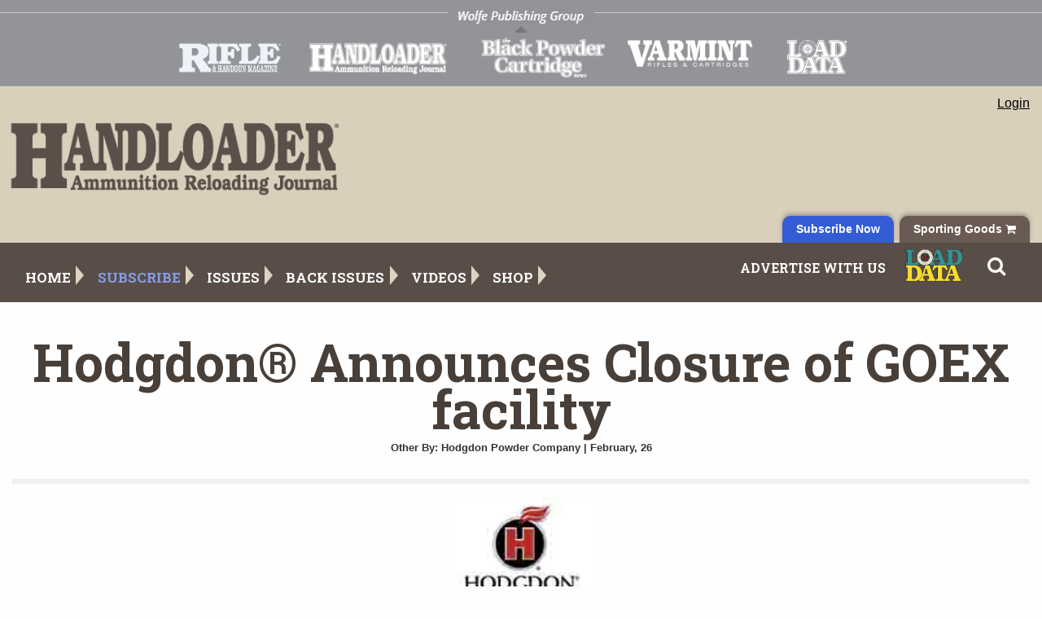

--- FILE ---
content_type: text/html; charset=utf-8
request_url: https://www.handloadermagazine.com/hodgdon-announces-closure-of-goex-facility
body_size: 16157
content:
<!DOCTYPE html>
<html lang="en-US">
<head>
<!--Ad Code-->

<link rel="apple-touch-icon" sizes="180x180" href="/media/apple-touch-icon.png">
<link rel="icon" type="image/png" sizes="32x32" href="/media/favicon-32x32.png">
<link rel="icon" type="image/png" sizes="16x16" href="/media/favicon-16x16.png">
<link rel="manifest" href="/media/site.webmanifest">
<link rel="mask-icon" href="/media/safari-pinned-tab.svg" color="#5bbad5">
<meta name="msapplication-TileColor" content="#da532c">
<meta name="theme-color" content="#ffffff">
<script data-ad-client="ca-pub-7455291767136836" async src="https://pagead2.googlesyndication.com/pagead/js/adsbygoogle.js"></script>

<script async='async' src='https://www.googletagservices.com/tag/js/gpt.js'></script>
<script>
var googletag = googletag || {};
googletag.cmd = googletag.cmd || [];
 
  googletag.cmd.push(function() {
    googletag.defineSlot('/20934422/Handloader-header-ros-728', [728, 90], 'div-gpt-ad-1578589047930-0').addService(googletag.pubads());
    googletag.pubads().enableSingleRequest();
    googletag.enableServices();
  });
  
   googletag.cmd.push(function() {
    googletag.defineSlot('/20934422/Handloader-TopFoldRcolumn-home-300', [300, 250], 'div-gpt-ad-1578589332264-0').addService(googletag.pubads());
    googletag.pubads().enableSingleRequest();
    googletag.enableServices();
  });
  
    googletag.cmd.push(function() {
    googletag.defineSlot('/20934422/Handloader-MidFold-home-728', [728, 90], 'div-gpt-ad-1578589558136-0').addService(googletag.pubads());
    googletag.pubads().enableSingleRequest();
    googletag.enableServices();
  });
  
    googletag.cmd.push(function() {
    googletag.defineSlot('/20934422/Handloader-Footer-ros-728', [728, 90], 'div-gpt-ad-1578590165142-0').addService(googletag.pubads());
    googletag.pubads().enableSingleRequest();
    googletag.enableServices();
  });
  googletag.cmd.push(function() {
    googletag.defineSlot('/20934422/Handloader-MidFold-Search-728', [728, 90], 'div-gpt-ad-1578594645759-0').addService(googletag.pubads());
    googletag.pubads().enableSingleRequest();
    googletag.enableServices();
  });
 googletag.cmd.push(function() {
    googletag.defineSlot('/20934422/Handloader-TopFoldRcolumn-Articles-Slot1-300', [300, 250], 'div-gpt-ad-1578591042940-0').addService(googletag.pubads());
    googletag.pubads().enableSingleRequest();
    googletag.enableServices();
  });
    googletag.cmd.push(function() {
    googletag.defineSlot('/20934422/Handloader-TopFoldRcolumn-Articles-Slot2-300', [300, 250], 'div-gpt-ad-1578591842054-0').addService(googletag.pubads());
    googletag.pubads().enableSingleRequest();
    googletag.enableServices();
  });
    googletag.cmd.push(function() {
    googletag.defineSlot('/20934422/Handloader-MidFoldContent-ArticleDetail-Slot1-300', [300, 250], 'div-gpt-ad-1578591958072-0').addService(googletag.pubads());
    googletag.pubads().enableSingleRequest();
    googletag.enableServices();
  });
    googletag.cmd.push(function() {
    googletag.defineSlot('/20934422/Handloader-MidFoldContent-ArticleDetail-Slot2-300', [300, 250], 'div-gpt-ad-1578591991210-0').addService(googletag.pubads());
    googletag.pubads().enableSingleRequest();
    googletag.enableServices();
  });
  googletag.cmd.push(function() {
    googletag.defineSlot('/20934422/Handloader-MidFoldContent-ArticleDetail-Slot3-300', [300, 250], 'div-gpt-ad-1578592240362-0').addService(googletag.pubads());
    googletag.pubads().enableSingleRequest();
    googletag.enableServices();
  });
</script>

<!-- Google tag (gtag.js) -->
<script async src="https://www.googletagmanager.com/gtag/js?id=G-BVRVZ2HF3G"></script>
<script>
window.dataLayer = window.dataLayer || [];
function gtag(){dataLayer.push(arguments);}
gtag('js', new Date());

gtag('config', 'G-BVRVZ2HF3G');
</script>

<!--/Ad Code-->
<meta charset="utf-8">
<meta http-equiv="X-UA-Compatible" content="IE=edge">
<meta name="viewport" content="width=device-width, initial-scale=1, shrink-to-fit=no">

<title>Hodgdon&#xAE; Announces Closure of GOEX facility | Handloader Magazine</title>
<link href='https://fonts.googleapis.com/css?family=Lora:400,700,400italic,700italic' rel='stylesheet' type='text/css'>
<link href='https://fonts.googleapis.com/css?family=Open+Sans:300italic,400italic,600italic,700italic,800italic,400,300,600,700,800' rel='stylesheet' type='text/css'>
<link rel="stylesheet" href="/WolfePublishing/Styles/foundation.css">
<link rel="stylesheet" href="/WolfePublishing/Styles/app.css">
<link rel="stylesheet" href="/WolfePublishing/Styles/styles_main.css">

<!--Default Meta-->
<link crossorigin="anonymous" href="https://maxcdn.bootstrapcdn.com/font-awesome/4.7.0/css/font-awesome.min.css" integrity="sha384-wvfXpqpZZVQGK6TAh5PVlGOfQNHSoD2xbE&#x2B;QkPxCAFlNEevoEH3Sl0sibVcOQVnN" rel="stylesheet" type="text/css" />
<style>
  
  .logo-bar #logos li#rifle a {
    background: url(/Media/logo_rifle.png) bottom left no-repeat !important;
    background-size: contain !important;
 }

 .logo-bar #logos li#rifle a:hover {
    background: url(/Media/logo_rifle_hover.png) bottom left no-repeat !important;
    background-size: contain !important;
 }

  .logo-bar #logos li#varmint {
  width: 16%;
  margin-right: 2%;
  }

  .logo-bar #logos li#varmint a {
  background: url(/Media/logo_varmint.png) bottom left no-repeat;
  background-size: contain;
  }

  .logo-bar #logos li#varmint a:hover {
  background: url(/Media/logo_varmint_hover.png) bottom left no-repeat;
  background-size: contain;
  }
  
  @media screen and (max-width: 640px) {
    div[id^='div-gpt-ad-'] {
        max-width: 100%;
        overflow: scroll;
    }
}
  a, a:visited, a:focus {
    color: #335cd6;
}
.top-nav > .row > .columns ul.navbar-nav > li:nth-child(2) > a:after, .top-nav > .row > .columns ul.navbar-nav > li:nth-child(2) > a {
    border-color: transparent transparent transparent #859ee9;
    color: #859ee9;
}
.subscribe-tab .subscribe-button {
    background-color: #335cd6;
    color: #ffffff;
}
.subscribe-tab .subscribe-button:hover {
    background-color: #ffffff;
    color: #335cd6;
}
.drilldown .is-drilldown-submenu-parent > a:hover {
    color: #335cd6;
}
.toc-menu.menu .is-active > a  {
    background-color: #335cd6;
    background: #335cd6;
}
.sub-button-lg, a.sub-button-lg, .sub-button-sm, a.sub-button-sm {
    color: #ffffff;
    background: #335cd6;
}
.sub-button-lg:hover, a.sub-button-lg:hover, .sub-button-sm:hover, a.sub-button-sm:hover {
    color: #335cd6;
    background: #ffffff;
}
.sub-button-lg:after, a.sub-button-lg:after, .sub-button-sm:after, a.sub-button-sm:after, .sm-button:after {
    border-color: rgba(255, 255, 255, 0);
    border-left-color: #ffffff;
}
.sub-button-lg:hover, a.sub-button-lg:hover, .sub-button-sm:hover, a.sub-button-sm:hover {
    color: #0A2C1E;
    background: #ffffff;
}
/* Newsletter Section */

.newsletter-row {
    background: #13224c;
}
  
@media screen and (max-width: 63.9375em) {
  div#header-promo.show-for-large {
    display: flex !important;
  }
}  

@media screen and (max-width: 640px) {
    div[id^='div-gpt-ad-'] {
         overflow: unset !important;
    }

  iframe#google_ads_iframe_\/20934422\/Handloader-header-ros-728_0 {
    transform: scale(0.55);
    transform-origin: top left; /* Scale from top-left */
    width: 728px; /* Original width to calculate scaling */
    height: 90px; /* Original height */
  }
  
  iframe#google_ads_iframe_\/20934422\/Handloader-Footer-ros-728_0 {
    transform: scale(0.55);
    transform-origin: top left; /* Scale from top-left */
    width: 728px; /* Original width to calculate scaling */
    height: 90px; /* Original height */
  }
  
  #header-promo {
    text-align: unset !important;
    overflow: hidden;
  }
    
}  

</style>
</head>

<body dir="">

  <div class="off-canvas position-right" id="offCanvas" data-off-canvas>
    <div class="row">
        <div class="columns small-12">
        <h4>Login</h4>
        <hr>
            <form method="post" class="auth-form" action="/Login">
                <div class="text-danger validation-summary-valid" data-valmsg-summary="true"><ul><li style="display:none"></li>
                </ul></div>
                <div class="form-group">
                    <label for="UserName">Username</label>
                    <input class="form-control" autofocus="" tabindex="1" type="text" data-val="true" data-val-required="The UserName field is required." id="UserName" name="UserName" value="" autocomplete="off" style="background-image: url(&quot;[data-uri]&quot;); background-repeat: no-repeat; background-attachment: scroll; background-size: 16px 18px; background-position: 98% 50%;">
                    <span class="text-danger field-validation-valid" data-valmsg-for="UserName" data-valmsg-replace="true"></span>
                </div>
                <div class="form-group">
                    <label class="" for="Password">Password
                            <a class="label-link" href="https://accounts.wolfepub.com/forgot_password/new" target="_blank">Forgot your password?</a>
                    </label>
                
                    <input class="form-control" tabindex="2" type="password" data-val="true" data-val-required="The Password field is required." id="Password" name="Password" autocomplete="off" style="background-image: url(&quot;[data-uri]&quot;); background-repeat: no-repeat; background-attachment: scroll; background-size: 16px 18px; background-position: 98% 50%; cursor: auto;">
                    <span class="text-danger field-validation-valid" data-valmsg-for="Password" data-valmsg-replace="true"></span>
                </div>
                <div class="form-group form-check">
                    <input class="form-check-input" tabindex="3" type="checkbox" data-val="true" data-val-required="The RememberMe field is required." id="RememberMe" name="RememberMe" value="true">
                    <label class="form-check-label" for="RememberMe">Remember me</label>
                </div>
            
                <div></div>
                <button type="submit" class="button" tabindex="4">Log in</button>
<input name="__RequestVerificationToken" type="hidden" value="CfDJ8AFEAWOGdEtEuQpjJBvwE39F-ODiCEZDSAoRTGwNjjYsNMcLehYHZn1XhXgGfN4zP-Sg-s-_Jxuuk6KCn12Rp1e5k7eExBoUowI47rOCncOtM3P81JO4h1GEovWTp4449HZOkRexlsoGXxqN3VzyurA" />                
                <!--token-->
            </form>
        </div>
    </div>
  </div>
<div class="page">
	<div class="logo-bar">

            <div class="row">
                <div class="logo-text small-12 medium-12 large-12 columns">
                    <img src="/WolfePublishing/Images/logo_text.png" alt="Wolfe Publishing Group">
                </div>
            </div>
            <div class="magazine-logos" style="text-align:center;">
                <div id="logos" class="row">
                    <li style="width:100px;"></li>
                    <li style="width:100px;"></li>
                    <li id="rifle"><a href="http://www.riflemagazine.com/" target="_blank"></a></li>
                    <li id="handloader"><a href="http://www.handloadermagazine.com/" target="_blank"></a></li>
                    <li id="blackpowder"><a href="http://blackpowdercartridge.com" target="_blank"></a></li>
                    <li id="loaddata"><a href="https://loaddata.com/" target="_blank"></a></li>
                </div>
            </div>	</div><!--/Header-->
	<div id="middle-header" class="header">

    <div class="row">
            <div class="header-logo small-12 medium-4 large-4 columns">

<div class="row align-bottom" style="height: 100%"><div class="columns small-12"><a href="/" class"logo-link" style="display: block;"><img width="824" height="214" alt="Handloader Magazine" src="/Media/HandloaderLogo_824px.png"></a></div></div>            </div>
			<div id="middle-header-right" class="small-12 medium-8 large-8 columns">
				<div id="shopping-menu" class="home-shopping-menu hide-for-small-only">
					<ul style="display:">
                            <li class="First">

                            <form action="/OrchardCore.Users/Account/ExternalLogin?ReturnUrl=/hodgdon-announces-closure-of-goex-facility" method="post">
<input name="__RequestVerificationToken" type="hidden" value="CfDJ8AFEAWOGdEtEuQpjJBvwE39F-ODiCEZDSAoRTGwNjjYsNMcLehYHZn1XhXgGfN4zP-Sg-s-_Jxuuk6KCn12Rp1e5k7eExBoUowI47rOCncOtM3P81JO4h1GEovWTp4449HZOkRexlsoGXxqN3VzyurA" />                                    <button type="submit" class="btn btn-primary" name="provider"    value="OpenIdConnect" title="Login">Login</button>
                            </form>

                            <!--<a href="/login" target="_blank">Login</a>
                            <form method="post" class="form-horizontal" action="/OrchardCore.Users/Account/ExternalLogin?returnurl=%2Fadmin">
                                    <button type="submit" class="btn btn-primary login-show" name="provider" value="OpenIdConnect" title="Log in using your sso.wolfepub.com account">Login</button>
<input name="__RequestVerificationToken" type="hidden" value="CfDJ8AFEAWOGdEtEuQpjJBvwE39F-ODiCEZDSAoRTGwNjjYsNMcLehYHZn1XhXgGfN4zP-Sg-s-_Jxuuk6KCn12Rp1e5k7eExBoUowI47rOCncOtM3P81JO4h1GEovWTp4449HZOkRexlsoGXxqN3VzyurA" />                                                    
                            </form>-->
                                <!--<a href="#" class="login-show" data-toggle="offCanvas">Login</a>-->
                            </li>
					</ul>
				</div>
				<div id="header-promo" class="show-for-large">
                    <div class="row align-right">

<!-- /20934422/Handloader-header-ros-728 -->
<div id='div-gpt-ad-1578589047930-0' style='width: 728px; height: 90px;'>
  <script>
    googletag.cmd.push(function() { googletag.display('div-gpt-ad-1578589047930-0'); });
  </script>
</div>                    </div>
				</div>
            </div>
		</div>
        <div class="subscribe-tab row align-right">
            <div class="column small-12 align-center">
                <a href="https://www.wolfeoutdoorsports.com/" class="shop-button">Sporting Goods <i class="fa fa-shopping-cart" aria-hidden="true"></i></a>
                <a href="/subscribe-today" class="subscribe-button">Subscribe Now</a>
            </div>
        </div>
	</div><!--/MiddleHeader-->
	<div id="sm-search" class="top-nav hide">
		<div class="row">
			<div class="small-12 medium-12 columns hide">
				<div class="search">
                <button data-open="searchModal"><i class="fa fa-search" aria-hidden="true"></i></button>
					<form action="#" method="get" onsubmit="return check_small_search_form()">
						<!--<label for="search_query">Search</label>-->
						<input type="text" name="search_query" id="search_query" class="Textbox autobox default" value="SEARCH">
                        <div class="search-item"><input type="submit" class="Button" value="GO" name="Search" title="Search"></div>
					</form>
				</div>
			</div>
            <div class="columns small-12">
                <div class="search-item"><button data-open="searchModal"><i class="fa fa-search" aria-hidden="true"></i></button></div>
            </div>
		</div>
	</div><!--/Sm Search-->
	<div class="top-nav show-for-large">
		<div class="row">
			<div class="small-12 medium-12 large-12 columns">
                <div class="row">
                    <div class="small-12 medium-12 large-8 columns hide-for-medium-only">
<nav>
    <ul class="navbar-nav ml-auto dropdown menu" id="topmenu" data-dropdown-menu>
        <li class="nav-item " data-dropdown-menu>
        <a class="nav-link" href="/" >Home</a>

</li>
        <li class="nav-item " data-dropdown-menu>
        <a class="nav-link" href="/subscribe-today" >Subscribe</a>

</li>
        <li class="nav-item " data-dropdown-menu>
        <a class="nav-link" href="/issues" >Issues</a>

</li>
        <li class="nav-item " data-dropdown-menu>
        <a class="nav-link" href="https://www.wolfeoutdoorsports.com/books-media-magazines-art/magazine-back-issues/handloader-issues/" target="_blank">Back Issues</a>

</li>
        <li class="nav-item " data-dropdown-menu>
        <a class="nav-link" href="/videos" >Videos</a>

</li>
        <li class="nav-item " data-dropdown-menu>
        <a class="nav-link" href="https://www.wolfeoutdoorsports.com" target="_blank">Shop</a>

</li>
    </ul>
</nav>                    </div>
                    <div class="columns small-12 medium-11 large-4 hide-for-medium-only">
                        <nav class="secondary-nav">
                            <ul>
                                <li><a href="/advertise">Advertise With Us</a></li>
                                <li><a href="https://loaddata.com/" target="_blank"><img src="/WolfePublishing/Images/load-data-logo.png" ></a></li>
                                <li class="search-item"><button data-open="searchModal"><i class="fa fa-search" aria-hidden="true"></i></button></li>
                           </ul>
                        </nav>
                    </div>
                </div>
			</div>
		</div>
	</div><!--/Top-Nav-->
    <div id="mobile-nav" class="hide-for-large">
        <div class="title-bar" data-responsive-toggle="mobile-menu" data-hide-for="large">
            <button class="menu-icon" type="button" data-toggle="mobile-menu"></button>
            <div class="title-bar-title">Menu</div>
        </div>
        <div class="top-bar" id="mobile-menu">
            <div class="top-bar-left ">
<nav>
    <ul class="navbar-nav ml-auto dropdown menu" id="topmenu" data-dropdown-menu>
        <li class="nav-item " data-dropdown-menu>
        <a class="nav-link" href="/" >Home</a>

</li>
        <li class="nav-item " data-dropdown-menu>
        <a class="nav-link" href="/subscribe-today" >Subscribe</a>

</li>
        <li class="nav-item " data-dropdown-menu>
        <a class="nav-link" href="/issues" >Issues</a>

</li>
        <li class="nav-item " data-dropdown-menu>
        <a class="nav-link" href="https://www.wolfeoutdoorsports.com/books-media-magazines-art/magazine-back-issues/handloader-issues/" target="_blank">Back Issues</a>

</li>
        <li class="nav-item " data-dropdown-menu>
        <a class="nav-link" href="/videos" >Videos</a>

</li>
        <li class="nav-item " data-dropdown-menu>
        <a class="nav-link" href="https://www.wolfeoutdoorsports.com" target="_blank">Shop</a>

</li>
    </ul>
</nav>            </div>
            <hr style="height: 2px; border-bottom: 2px solid #efefef;">
                              <div class="columns small-12">
                        <div class="home-shopping-menu">
					        <ul class="menu">
                            <li class="First">
                            <form action="/OrchardCore.Users/Account/ExternalLogin?ReturnUrl=/hodgdon-announces-closure-of-goex-facility" method="post">
<input name="__RequestVerificationToken" type="hidden" value="CfDJ8AFEAWOGdEtEuQpjJBvwE39F-ODiCEZDSAoRTGwNjjYsNMcLehYHZn1XhXgGfN4zP-Sg-s-_Jxuuk6KCn12Rp1e5k7eExBoUowI47rOCncOtM3P81JO4h1GEovWTp4449HZOkRexlsoGXxqN3VzyurA" />                                <button type="submit" class="btn btn-primary" name="provider"    value="OpenIdConnect" title="Login">Login</button>
                            </form>
                                <!--<a href="/login" target="_blank">Login</a>
                               <form method="post" class="form-horizontal" action="/OrchardCore.Users/Account/ExternalLogin?returnurl=%2Fadmin">
                                        <button type="submit" class="btn btn-primary login-show" name="provider" value="OpenIdConnect" title="Log in using your sso.wolfepub.com account">Login</button>
<input name="__RequestVerificationToken" type="hidden" value="CfDJ8AFEAWOGdEtEuQpjJBvwE39F-ODiCEZDSAoRTGwNjjYsNMcLehYHZn1XhXgGfN4zP-Sg-s-_Jxuuk6KCn12Rp1e5k7eExBoUowI47rOCncOtM3P81JO4h1GEovWTp4449HZOkRexlsoGXxqN3VzyurA" />                                                        
                                </form>-->
                                <!--<a href="#" class="login-show" data-toggle="offCanvas">Login</a>-->
                            </li>
					        </ul>
				        </div>
                    </div>
            <nav class="secondary-nav">
                <ul>
                    <li><a href="/advertise">Advertise With Us</a></li>
                    <li><a href="https://loaddata.com/" target="_blank"><img src="/WolfePublishing/Images/load-data-logo.png" ></a></li>
                    <li class="search-item"><button data-open="searchModal"><i class="fa fa-search" aria-hidden="true"></i></button></li>
                </ul>
            </nav>
        </div>
    </div><!--/MobileNav-->

<div class="content-area row">

    <div class="small-12 columns hide ">

<!-- /20934422/Handloader-TopFoldRcolumn-Articles-Slot1-300 -->
<div id='div-gpt-ad-1578591042940-0' style='width: 300px; height: 250px;'>
  <script>
    googletag.cmd.push(function() { googletag.display('div-gpt-ad-1578591042940-0'); });
  </script>
</div>
<!-- /20934422/Handloader-TopFoldRcolumn-Articles-Slot2-300 -->
<div id='div-gpt-ad-1578591842054-0' style='width: 300px; height: 250px;'>
  <script>
    googletag.cmd.push(function() { googletag.display('div-gpt-ad-1578591842054-0'); });
  </script>
</div>    </div>
    <div class="small-12 columns">
        <div class="article-section-subhead">
          <div class="row">
            <div class="latest-issue small-12 columns" >
              <div class="row">
                  <div class="columns small-12 article-title">
                    <h1 class="article-section-header">Hodgdon&#xAE; Announces Closure of GOEX facility</h1> 
                    <h2 class="article-subtitle"><em></em></h2>
                    <p class="article-info"><span style="text-transform: capitalize;">other</span> By: Hodgdon Powder Company | February, 26</p>
                  </div>
                </div>
              </div>
          </div>
        </div> <!--/Intro Row TOC--> 

        <div class="article-conatainers grid-container ">
                <!--[if gte mso 9]><xml>
 <o:OfficeDocumentSettings>
  <o:AllowPNG/>
 </o:OfficeDocumentSettings>
</xml><![endif]--><!--[if gte mso 9]><xml>
 <w:WordDocument>
  <w:View>Normal</w:View>
  <w:Zoom>0</w:Zoom>
  <w:TrackMoves/>
  <w:TrackFormatting/>
  <w:PunctuationKerning/>
  <w:ValidateAgainstSchemas/>
  <w:SaveIfXMLInvalid>false</w:SaveIfXMLInvalid>
  <w:IgnoreMixedContent>false</w:IgnoreMixedContent>
  <w:AlwaysShowPlaceholderText>false</w:AlwaysShowPlaceholderText>
  <w:DoNotPromoteQF/>
  <w:LidThemeOther>EN-US</w:LidThemeOther>
  <w:LidThemeAsian>JA</w:LidThemeAsian>
  <w:LidThemeComplexScript>X-NONE</w:LidThemeComplexScript>
  <w:Compatibility>
   <w:BreakWrappedTables/>
   <w:SnapToGridInCell/>
   <w:WrapTextWithPunct/>
   <w:UseAsianBreakRules/>
   <w:DontGrowAutofit/>
   <w:SplitPgBreakAndParaMark/>
   <w:EnableOpenTypeKerning/>
   <w:DontFlipMirrorIndents/>
   <w:OverrideTableStyleHps/>
  </w:Compatibility>
  <w:DoNotOptimizeForBrowser/>
  <m:mathPr>
   <m:mathFont m:val="Cambria Math"/>
   <m:brkBin m:val="before"/>
   <m:brkBinSub m:val="&#45;-"/>
   <m:smallFrac m:val="off"/>
   <m:dispDef/>
   <m:lMargin m:val="0"/>
   <m:rMargin m:val="0"/>
   <m:defJc m:val="centerGroup"/>
   <m:wrapIndent m:val="1440"/>
   <m:intLim m:val="subSup"/>
   <m:naryLim m:val="undOvr"/>
  </m:mathPr></w:WordDocument>
</xml><![endif]--><!--[if gte mso 9]><xml>
 <w:LatentStyles DefLockedState="false" DefUnhideWhenUsed="false"
  DefSemiHidden="false" DefQFormat="false" DefPriority="99"
  LatentStyleCount="376">
  <w:LsdException Locked="false" Priority="0" QFormat="true" Name="Normal"/>
  <w:LsdException Locked="false" Priority="9" QFormat="true" Name="heading 1"/>
  <w:LsdException Locked="false" Priority="9" SemiHidden="true"
   UnhideWhenUsed="true" QFormat="true" Name="heading 2"/>
  <w:LsdException Locked="false" Priority="9" SemiHidden="true"
   UnhideWhenUsed="true" QFormat="true" Name="heading 3"/>
  <w:LsdException Locked="false" Priority="9" SemiHidden="true"
   UnhideWhenUsed="true" QFormat="true" Name="heading 4"/>
  <w:LsdException Locked="false" Priority="9" SemiHidden="true"
   UnhideWhenUsed="true" QFormat="true" Name="heading 5"/>
  <w:LsdException Locked="false" Priority="9" SemiHidden="true"
   UnhideWhenUsed="true" QFormat="true" Name="heading 6"/>
  <w:LsdException Locked="false" Priority="9" SemiHidden="true"
   UnhideWhenUsed="true" QFormat="true" Name="heading 7"/>
  <w:LsdException Locked="false" Priority="9" SemiHidden="true"
   UnhideWhenUsed="true" QFormat="true" Name="heading 8"/>
  <w:LsdException Locked="false" Priority="9" SemiHidden="true"
   UnhideWhenUsed="true" QFormat="true" Name="heading 9"/>
  <w:LsdException Locked="false" SemiHidden="true" UnhideWhenUsed="true"
   Name="index 1"/>
  <w:LsdException Locked="false" SemiHidden="true" UnhideWhenUsed="true"
   Name="index 2"/>
  <w:LsdException Locked="false" SemiHidden="true" UnhideWhenUsed="true"
   Name="index 3"/>
  <w:LsdException Locked="false" SemiHidden="true" UnhideWhenUsed="true"
   Name="index 4"/>
  <w:LsdException Locked="false" SemiHidden="true" UnhideWhenUsed="true"
   Name="index 5"/>
  <w:LsdException Locked="false" SemiHidden="true" UnhideWhenUsed="true"
   Name="index 6"/>
  <w:LsdException Locked="false" SemiHidden="true" UnhideWhenUsed="true"
   Name="index 7"/>
  <w:LsdException Locked="false" SemiHidden="true" UnhideWhenUsed="true"
   Name="index 8"/>
  <w:LsdException Locked="false" SemiHidden="true" UnhideWhenUsed="true"
   Name="index 9"/>
  <w:LsdException Locked="false" Priority="39" SemiHidden="true"
   UnhideWhenUsed="true" Name="toc 1"/>
  <w:LsdException Locked="false" Priority="39" SemiHidden="true"
   UnhideWhenUsed="true" Name="toc 2"/>
  <w:LsdException Locked="false" Priority="39" SemiHidden="true"
   UnhideWhenUsed="true" Name="toc 3"/>
  <w:LsdException Locked="false" Priority="39" SemiHidden="true"
   UnhideWhenUsed="true" Name="toc 4"/>
  <w:LsdException Locked="false" Priority="39" SemiHidden="true"
   UnhideWhenUsed="true" Name="toc 5"/>
  <w:LsdException Locked="false" Priority="39" SemiHidden="true"
   UnhideWhenUsed="true" Name="toc 6"/>
  <w:LsdException Locked="false" Priority="39" SemiHidden="true"
   UnhideWhenUsed="true" Name="toc 7"/>
  <w:LsdException Locked="false" Priority="39" SemiHidden="true"
   UnhideWhenUsed="true" Name="toc 8"/>
  <w:LsdException Locked="false" Priority="39" SemiHidden="true"
   UnhideWhenUsed="true" Name="toc 9"/>
  <w:LsdException Locked="false" SemiHidden="true" UnhideWhenUsed="true"
   Name="Normal Indent"/>
  <w:LsdException Locked="false" SemiHidden="true" UnhideWhenUsed="true"
   Name="footnote text"/>
  <w:LsdException Locked="false" SemiHidden="true" UnhideWhenUsed="true"
   Name="annotation text"/>
  <w:LsdException Locked="false" SemiHidden="true" UnhideWhenUsed="true"
   Name="header"/>
  <w:LsdException Locked="false" SemiHidden="true" UnhideWhenUsed="true"
   Name="footer"/>
  <w:LsdException Locked="false" SemiHidden="true" UnhideWhenUsed="true"
   Name="index heading"/>
  <w:LsdException Locked="false" Priority="35" SemiHidden="true"
   UnhideWhenUsed="true" QFormat="true" Name="caption"/>
  <w:LsdException Locked="false" SemiHidden="true" UnhideWhenUsed="true"
   Name="table of figures"/>
  <w:LsdException Locked="false" SemiHidden="true" UnhideWhenUsed="true"
   Name="envelope address"/>
  <w:LsdException Locked="false" SemiHidden="true" UnhideWhenUsed="true"
   Name="envelope return"/>
  <w:LsdException Locked="false" SemiHidden="true" UnhideWhenUsed="true"
   Name="footnote reference"/>
  <w:LsdException Locked="false" SemiHidden="true" UnhideWhenUsed="true"
   Name="annotation reference"/>
  <w:LsdException Locked="false" SemiHidden="true" UnhideWhenUsed="true"
   Name="line number"/>
  <w:LsdException Locked="false" SemiHidden="true" UnhideWhenUsed="true"
   Name="page number"/>
  <w:LsdException Locked="false" SemiHidden="true" UnhideWhenUsed="true"
   Name="endnote reference"/>
  <w:LsdException Locked="false" SemiHidden="true" UnhideWhenUsed="true"
   Name="endnote text"/>
  <w:LsdException Locked="false" SemiHidden="true" UnhideWhenUsed="true"
   Name="table of authorities"/>
  <w:LsdException Locked="false" SemiHidden="true" UnhideWhenUsed="true"
   Name="macro"/>
  <w:LsdException Locked="false" SemiHidden="true" UnhideWhenUsed="true"
   Name="toa heading"/>
  <w:LsdException Locked="false" SemiHidden="true" UnhideWhenUsed="true"
   Name="List"/>
  <w:LsdException Locked="false" SemiHidden="true" UnhideWhenUsed="true"
   Name="List Bullet"/>
  <w:LsdException Locked="false" SemiHidden="true" UnhideWhenUsed="true"
   Name="List Number"/>
  <w:LsdException Locked="false" SemiHidden="true" UnhideWhenUsed="true"
   Name="List 2"/>
  <w:LsdException Locked="false" SemiHidden="true" UnhideWhenUsed="true"
   Name="List 3"/>
  <w:LsdException Locked="false" SemiHidden="true" UnhideWhenUsed="true"
   Name="List 4"/>
  <w:LsdException Locked="false" SemiHidden="true" UnhideWhenUsed="true"
   Name="List 5"/>
  <w:LsdException Locked="false" SemiHidden="true" UnhideWhenUsed="true"
   Name="List Bullet 2"/>
  <w:LsdException Locked="false" SemiHidden="true" UnhideWhenUsed="true"
   Name="List Bullet 3"/>
  <w:LsdException Locked="false" SemiHidden="true" UnhideWhenUsed="true"
   Name="List Bullet 4"/>
  <w:LsdException Locked="false" SemiHidden="true" UnhideWhenUsed="true"
   Name="List Bullet 5"/>
  <w:LsdException Locked="false" SemiHidden="true" UnhideWhenUsed="true"
   Name="List Number 2"/>
  <w:LsdException Locked="false" SemiHidden="true" UnhideWhenUsed="true"
   Name="List Number 3"/>
  <w:LsdException Locked="false" SemiHidden="true" UnhideWhenUsed="true"
   Name="List Number 4"/>
  <w:LsdException Locked="false" SemiHidden="true" UnhideWhenUsed="true"
   Name="List Number 5"/>
  <w:LsdException Locked="false" Priority="10" QFormat="true" Name="Title"/>
  <w:LsdException Locked="false" SemiHidden="true" UnhideWhenUsed="true"
   Name="Closing"/>
  <w:LsdException Locked="false" SemiHidden="true" UnhideWhenUsed="true"
   Name="Signature"/>
  <w:LsdException Locked="false" Priority="1" SemiHidden="true"
   UnhideWhenUsed="true" Name="Default Paragraph Font"/>
  <w:LsdException Locked="false" SemiHidden="true" UnhideWhenUsed="true"
   Name="Body Text"/>
  <w:LsdException Locked="false" SemiHidden="true" UnhideWhenUsed="true"
   Name="Body Text Indent"/>
  <w:LsdException Locked="false" SemiHidden="true" UnhideWhenUsed="true"
   Name="List Continue"/>
  <w:LsdException Locked="false" SemiHidden="true" UnhideWhenUsed="true"
   Name="List Continue 2"/>
  <w:LsdException Locked="false" SemiHidden="true" UnhideWhenUsed="true"
   Name="List Continue 3"/>
  <w:LsdException Locked="false" SemiHidden="true" UnhideWhenUsed="true"
   Name="List Continue 4"/>
  <w:LsdException Locked="false" SemiHidden="true" UnhideWhenUsed="true"
   Name="List Continue 5"/>
  <w:LsdException Locked="false" SemiHidden="true" UnhideWhenUsed="true"
   Name="Message Header"/>
  <w:LsdException Locked="false" Priority="11" QFormat="true" Name="Subtitle"/>
  <w:LsdException Locked="false" SemiHidden="true" UnhideWhenUsed="true"
   Name="Salutation"/>
  <w:LsdException Locked="false" SemiHidden="true" UnhideWhenUsed="true"
   Name="Date"/>
  <w:LsdException Locked="false" SemiHidden="true" UnhideWhenUsed="true"
   Name="Body Text First Indent"/>
  <w:LsdException Locked="false" SemiHidden="true" UnhideWhenUsed="true"
   Name="Body Text First Indent 2"/>
  <w:LsdException Locked="false" SemiHidden="true" UnhideWhenUsed="true"
   Name="Note Heading"/>
  <w:LsdException Locked="false" SemiHidden="true" UnhideWhenUsed="true"
   Name="Body Text 2"/>
  <w:LsdException Locked="false" SemiHidden="true" UnhideWhenUsed="true"
   Name="Body Text 3"/>
  <w:LsdException Locked="false" SemiHidden="true" UnhideWhenUsed="true"
   Name="Body Text Indent 2"/>
  <w:LsdException Locked="false" SemiHidden="true" UnhideWhenUsed="true"
   Name="Body Text Indent 3"/>
  <w:LsdException Locked="false" SemiHidden="true" UnhideWhenUsed="true"
   Name="Block Text"/>
  <w:LsdException Locked="false" SemiHidden="true" UnhideWhenUsed="true"
   Name="Hyperlink"/>
  <w:LsdException Locked="false" SemiHidden="true" UnhideWhenUsed="true"
   Name="FollowedHyperlink"/>
  <w:LsdException Locked="false" Priority="22" QFormat="true" Name="Strong"/>
  <w:LsdException Locked="false" Priority="20" QFormat="true" Name="Emphasis"/>
  <w:LsdException Locked="false" SemiHidden="true" UnhideWhenUsed="true"
   Name="Document Map"/>
  <w:LsdException Locked="false" SemiHidden="true" UnhideWhenUsed="true"
   Name="Plain Text"/>
  <w:LsdException Locked="false" SemiHidden="true" UnhideWhenUsed="true"
   Name="E-mail Signature"/>
  <w:LsdException Locked="false" SemiHidden="true" UnhideWhenUsed="true"
   Name="HTML Top of Form"/>
  <w:LsdException Locked="false" SemiHidden="true" UnhideWhenUsed="true"
   Name="HTML Bottom of Form"/>
  <w:LsdException Locked="false" SemiHidden="true" UnhideWhenUsed="true"
   Name="Normal (Web)"/>
  <w:LsdException Locked="false" SemiHidden="true" UnhideWhenUsed="true"
   Name="HTML Acronym"/>
  <w:LsdException Locked="false" SemiHidden="true" UnhideWhenUsed="true"
   Name="HTML Address"/>
  <w:LsdException Locked="false" SemiHidden="true" UnhideWhenUsed="true"
   Name="HTML Cite"/>
  <w:LsdException Locked="false" SemiHidden="true" UnhideWhenUsed="true"
   Name="HTML Code"/>
  <w:LsdException Locked="false" SemiHidden="true" UnhideWhenUsed="true"
   Name="HTML Definition"/>
  <w:LsdException Locked="false" SemiHidden="true" UnhideWhenUsed="true"
   Name="HTML Keyboard"/>
  <w:LsdException Locked="false" SemiHidden="true" UnhideWhenUsed="true"
   Name="HTML Preformatted"/>
  <w:LsdException Locked="false" SemiHidden="true" UnhideWhenUsed="true"
   Name="HTML Sample"/>
  <w:LsdException Locked="false" SemiHidden="true" UnhideWhenUsed="true"
   Name="HTML Typewriter"/>
  <w:LsdException Locked="false" SemiHidden="true" UnhideWhenUsed="true"
   Name="HTML Variable"/>
  <w:LsdException Locked="false" SemiHidden="true" UnhideWhenUsed="true"
   Name="Normal Table"/>
  <w:LsdException Locked="false" SemiHidden="true" UnhideWhenUsed="true"
   Name="annotation subject"/>
  <w:LsdException Locked="false" SemiHidden="true" UnhideWhenUsed="true"
   Name="No List"/>
  <w:LsdException Locked="false" SemiHidden="true" UnhideWhenUsed="true"
   Name="Outline List 1"/>
  <w:LsdException Locked="false" SemiHidden="true" UnhideWhenUsed="true"
   Name="Outline List 2"/>
  <w:LsdException Locked="false" SemiHidden="true" UnhideWhenUsed="true"
   Name="Outline List 3"/>
  <w:LsdException Locked="false" SemiHidden="true" UnhideWhenUsed="true"
   Name="Table Simple 1"/>
  <w:LsdException Locked="false" SemiHidden="true" UnhideWhenUsed="true"
   Name="Table Simple 2"/>
  <w:LsdException Locked="false" SemiHidden="true" UnhideWhenUsed="true"
   Name="Table Simple 3"/>
  <w:LsdException Locked="false" SemiHidden="true" UnhideWhenUsed="true"
   Name="Table Classic 1"/>
  <w:LsdException Locked="false" SemiHidden="true" UnhideWhenUsed="true"
   Name="Table Classic 2"/>
  <w:LsdException Locked="false" SemiHidden="true" UnhideWhenUsed="true"
   Name="Table Classic 3"/>
  <w:LsdException Locked="false" SemiHidden="true" UnhideWhenUsed="true"
   Name="Table Classic 4"/>
  <w:LsdException Locked="false" SemiHidden="true" UnhideWhenUsed="true"
   Name="Table Colorful 1"/>
  <w:LsdException Locked="false" SemiHidden="true" UnhideWhenUsed="true"
   Name="Table Colorful 2"/>
  <w:LsdException Locked="false" SemiHidden="true" UnhideWhenUsed="true"
   Name="Table Colorful 3"/>
  <w:LsdException Locked="false" SemiHidden="true" UnhideWhenUsed="true"
   Name="Table Columns 1"/>
  <w:LsdException Locked="false" SemiHidden="true" UnhideWhenUsed="true"
   Name="Table Columns 2"/>
  <w:LsdException Locked="false" SemiHidden="true" UnhideWhenUsed="true"
   Name="Table Columns 3"/>
  <w:LsdException Locked="false" SemiHidden="true" UnhideWhenUsed="true"
   Name="Table Columns 4"/>
  <w:LsdException Locked="false" SemiHidden="true" UnhideWhenUsed="true"
   Name="Table Columns 5"/>
  <w:LsdException Locked="false" SemiHidden="true" UnhideWhenUsed="true"
   Name="Table Grid 1"/>
  <w:LsdException Locked="false" SemiHidden="true" UnhideWhenUsed="true"
   Name="Table Grid 2"/>
  <w:LsdException Locked="false" SemiHidden="true" UnhideWhenUsed="true"
   Name="Table Grid 3"/>
  <w:LsdException Locked="false" SemiHidden="true" UnhideWhenUsed="true"
   Name="Table Grid 4"/>
  <w:LsdException Locked="false" SemiHidden="true" UnhideWhenUsed="true"
   Name="Table Grid 5"/>
  <w:LsdException Locked="false" SemiHidden="true" UnhideWhenUsed="true"
   Name="Table Grid 6"/>
  <w:LsdException Locked="false" SemiHidden="true" UnhideWhenUsed="true"
   Name="Table Grid 7"/>
  <w:LsdException Locked="false" SemiHidden="true" UnhideWhenUsed="true"
   Name="Table Grid 8"/>
  <w:LsdException Locked="false" SemiHidden="true" UnhideWhenUsed="true"
   Name="Table List 1"/>
  <w:LsdException Locked="false" SemiHidden="true" UnhideWhenUsed="true"
   Name="Table List 2"/>
  <w:LsdException Locked="false" SemiHidden="true" UnhideWhenUsed="true"
   Name="Table List 3"/>
  <w:LsdException Locked="false" SemiHidden="true" UnhideWhenUsed="true"
   Name="Table List 4"/>
  <w:LsdException Locked="false" SemiHidden="true" UnhideWhenUsed="true"
   Name="Table List 5"/>
  <w:LsdException Locked="false" SemiHidden="true" UnhideWhenUsed="true"
   Name="Table List 6"/>
  <w:LsdException Locked="false" SemiHidden="true" UnhideWhenUsed="true"
   Name="Table List 7"/>
  <w:LsdException Locked="false" SemiHidden="true" UnhideWhenUsed="true"
   Name="Table List 8"/>
  <w:LsdException Locked="false" SemiHidden="true" UnhideWhenUsed="true"
   Name="Table 3D effects 1"/>
  <w:LsdException Locked="false" SemiHidden="true" UnhideWhenUsed="true"
   Name="Table 3D effects 2"/>
  <w:LsdException Locked="false" SemiHidden="true" UnhideWhenUsed="true"
   Name="Table 3D effects 3"/>
  <w:LsdException Locked="false" SemiHidden="true" UnhideWhenUsed="true"
   Name="Table Contemporary"/>
  <w:LsdException Locked="false" SemiHidden="true" UnhideWhenUsed="true"
   Name="Table Elegant"/>
  <w:LsdException Locked="false" SemiHidden="true" UnhideWhenUsed="true"
   Name="Table Professional"/>
  <w:LsdException Locked="false" SemiHidden="true" UnhideWhenUsed="true"
   Name="Table Subtle 1"/>
  <w:LsdException Locked="false" SemiHidden="true" UnhideWhenUsed="true"
   Name="Table Subtle 2"/>
  <w:LsdException Locked="false" SemiHidden="true" UnhideWhenUsed="true"
   Name="Table Web 1"/>
  <w:LsdException Locked="false" SemiHidden="true" UnhideWhenUsed="true"
   Name="Table Web 2"/>
  <w:LsdException Locked="false" SemiHidden="true" UnhideWhenUsed="true"
   Name="Table Web 3"/>
  <w:LsdException Locked="false" SemiHidden="true" UnhideWhenUsed="true"
   Name="Balloon Text"/>
  <w:LsdException Locked="false" Priority="39" Name="Table Grid"/>
  <w:LsdException Locked="false" SemiHidden="true" UnhideWhenUsed="true"
   Name="Table Theme"/>
  <w:LsdException Locked="false" SemiHidden="true" Name="Placeholder Text"/>
  <w:LsdException Locked="false" Priority="1" QFormat="true" Name="No Spacing"/>
  <w:LsdException Locked="false" Priority="60" Name="Light Shading"/>
  <w:LsdException Locked="false" Priority="61" Name="Light List"/>
  <w:LsdException Locked="false" Priority="62" Name="Light Grid"/>
  <w:LsdException Locked="false" Priority="63" Name="Medium Shading 1"/>
  <w:LsdException Locked="false" Priority="64" Name="Medium Shading 2"/>
  <w:LsdException Locked="false" Priority="65" Name="Medium List 1"/>
  <w:LsdException Locked="false" Priority="66" Name="Medium List 2"/>
  <w:LsdException Locked="false" Priority="67" Name="Medium Grid 1"/>
  <w:LsdException Locked="false" Priority="68" Name="Medium Grid 2"/>
  <w:LsdException Locked="false" Priority="69" Name="Medium Grid 3"/>
  <w:LsdException Locked="false" Priority="70" Name="Dark List"/>
  <w:LsdException Locked="false" Priority="71" Name="Colorful Shading"/>
  <w:LsdException Locked="false" Priority="72" Name="Colorful List"/>
  <w:LsdException Locked="false" Priority="73" Name="Colorful Grid"/>
  <w:LsdException Locked="false" Priority="60" Name="Light Shading Accent 1"/>
  <w:LsdException Locked="false" Priority="61" Name="Light List Accent 1"/>
  <w:LsdException Locked="false" Priority="62" Name="Light Grid Accent 1"/>
  <w:LsdException Locked="false" Priority="63" Name="Medium Shading 1 Accent 1"/>
  <w:LsdException Locked="false" Priority="64" Name="Medium Shading 2 Accent 1"/>
  <w:LsdException Locked="false" Priority="65" Name="Medium List 1 Accent 1"/>
  <w:LsdException Locked="false" SemiHidden="true" Name="Revision"/>
  <w:LsdException Locked="false" Priority="34" QFormat="true"
   Name="List Paragraph"/>
  <w:LsdException Locked="false" Priority="29" QFormat="true" Name="Quote"/>
  <w:LsdException Locked="false" Priority="30" QFormat="true"
   Name="Intense Quote"/>
  <w:LsdException Locked="false" Priority="66" Name="Medium List 2 Accent 1"/>
  <w:LsdException Locked="false" Priority="67" Name="Medium Grid 1 Accent 1"/>
  <w:LsdException Locked="false" Priority="68" Name="Medium Grid 2 Accent 1"/>
  <w:LsdException Locked="false" Priority="69" Name="Medium Grid 3 Accent 1"/>
  <w:LsdException Locked="false" Priority="70" Name="Dark List Accent 1"/>
  <w:LsdException Locked="false" Priority="71" Name="Colorful Shading Accent 1"/>
  <w:LsdException Locked="false" Priority="72" Name="Colorful List Accent 1"/>
  <w:LsdException Locked="false" Priority="73" Name="Colorful Grid Accent 1"/>
  <w:LsdException Locked="false" Priority="60" Name="Light Shading Accent 2"/>
  <w:LsdException Locked="false" Priority="61" Name="Light List Accent 2"/>
  <w:LsdException Locked="false" Priority="62" Name="Light Grid Accent 2"/>
  <w:LsdException Locked="false" Priority="63" Name="Medium Shading 1 Accent 2"/>
  <w:LsdException Locked="false" Priority="64" Name="Medium Shading 2 Accent 2"/>
  <w:LsdException Locked="false" Priority="65" Name="Medium List 1 Accent 2"/>
  <w:LsdException Locked="false" Priority="66" Name="Medium List 2 Accent 2"/>
  <w:LsdException Locked="false" Priority="67" Name="Medium Grid 1 Accent 2"/>
  <w:LsdException Locked="false" Priority="68" Name="Medium Grid 2 Accent 2"/>
  <w:LsdException Locked="false" Priority="69" Name="Medium Grid 3 Accent 2"/>
  <w:LsdException Locked="false" Priority="70" Name="Dark List Accent 2"/>
  <w:LsdException Locked="false" Priority="71" Name="Colorful Shading Accent 2"/>
  <w:LsdException Locked="false" Priority="72" Name="Colorful List Accent 2"/>
  <w:LsdException Locked="false" Priority="73" Name="Colorful Grid Accent 2"/>
  <w:LsdException Locked="false" Priority="60" Name="Light Shading Accent 3"/>
  <w:LsdException Locked="false" Priority="61" Name="Light List Accent 3"/>
  <w:LsdException Locked="false" Priority="62" Name="Light Grid Accent 3"/>
  <w:LsdException Locked="false" Priority="63" Name="Medium Shading 1 Accent 3"/>
  <w:LsdException Locked="false" Priority="64" Name="Medium Shading 2 Accent 3"/>
  <w:LsdException Locked="false" Priority="65" Name="Medium List 1 Accent 3"/>
  <w:LsdException Locked="false" Priority="66" Name="Medium List 2 Accent 3"/>
  <w:LsdException Locked="false" Priority="67" Name="Medium Grid 1 Accent 3"/>
  <w:LsdException Locked="false" Priority="68" Name="Medium Grid 2 Accent 3"/>
  <w:LsdException Locked="false" Priority="69" Name="Medium Grid 3 Accent 3"/>
  <w:LsdException Locked="false" Priority="70" Name="Dark List Accent 3"/>
  <w:LsdException Locked="false" Priority="71" Name="Colorful Shading Accent 3"/>
  <w:LsdException Locked="false" Priority="72" Name="Colorful List Accent 3"/>
  <w:LsdException Locked="false" Priority="73" Name="Colorful Grid Accent 3"/>
  <w:LsdException Locked="false" Priority="60" Name="Light Shading Accent 4"/>
  <w:LsdException Locked="false" Priority="61" Name="Light List Accent 4"/>
  <w:LsdException Locked="false" Priority="62" Name="Light Grid Accent 4"/>
  <w:LsdException Locked="false" Priority="63" Name="Medium Shading 1 Accent 4"/>
  <w:LsdException Locked="false" Priority="64" Name="Medium Shading 2 Accent 4"/>
  <w:LsdException Locked="false" Priority="65" Name="Medium List 1 Accent 4"/>
  <w:LsdException Locked="false" Priority="66" Name="Medium List 2 Accent 4"/>
  <w:LsdException Locked="false" Priority="67" Name="Medium Grid 1 Accent 4"/>
  <w:LsdException Locked="false" Priority="68" Name="Medium Grid 2 Accent 4"/>
  <w:LsdException Locked="false" Priority="69" Name="Medium Grid 3 Accent 4"/>
  <w:LsdException Locked="false" Priority="70" Name="Dark List Accent 4"/>
  <w:LsdException Locked="false" Priority="71" Name="Colorful Shading Accent 4"/>
  <w:LsdException Locked="false" Priority="72" Name="Colorful List Accent 4"/>
  <w:LsdException Locked="false" Priority="73" Name="Colorful Grid Accent 4"/>
  <w:LsdException Locked="false" Priority="60" Name="Light Shading Accent 5"/>
  <w:LsdException Locked="false" Priority="61" Name="Light List Accent 5"/>
  <w:LsdException Locked="false" Priority="62" Name="Light Grid Accent 5"/>
  <w:LsdException Locked="false" Priority="63" Name="Medium Shading 1 Accent 5"/>
  <w:LsdException Locked="false" Priority="64" Name="Medium Shading 2 Accent 5"/>
  <w:LsdException Locked="false" Priority="65" Name="Medium List 1 Accent 5"/>
  <w:LsdException Locked="false" Priority="66" Name="Medium List 2 Accent 5"/>
  <w:LsdException Locked="false" Priority="67" Name="Medium Grid 1 Accent 5"/>
  <w:LsdException Locked="false" Priority="68" Name="Medium Grid 2 Accent 5"/>
  <w:LsdException Locked="false" Priority="69" Name="Medium Grid 3 Accent 5"/>
  <w:LsdException Locked="false" Priority="70" Name="Dark List Accent 5"/>
  <w:LsdException Locked="false" Priority="71" Name="Colorful Shading Accent 5"/>
  <w:LsdException Locked="false" Priority="72" Name="Colorful List Accent 5"/>
  <w:LsdException Locked="false" Priority="73" Name="Colorful Grid Accent 5"/>
  <w:LsdException Locked="false" Priority="60" Name="Light Shading Accent 6"/>
  <w:LsdException Locked="false" Priority="61" Name="Light List Accent 6"/>
  <w:LsdException Locked="false" Priority="62" Name="Light Grid Accent 6"/>
  <w:LsdException Locked="false" Priority="63" Name="Medium Shading 1 Accent 6"/>
  <w:LsdException Locked="false" Priority="64" Name="Medium Shading 2 Accent 6"/>
  <w:LsdException Locked="false" Priority="65" Name="Medium List 1 Accent 6"/>
  <w:LsdException Locked="false" Priority="66" Name="Medium List 2 Accent 6"/>
  <w:LsdException Locked="false" Priority="67" Name="Medium Grid 1 Accent 6"/>
  <w:LsdException Locked="false" Priority="68" Name="Medium Grid 2 Accent 6"/>
  <w:LsdException Locked="false" Priority="69" Name="Medium Grid 3 Accent 6"/>
  <w:LsdException Locked="false" Priority="70" Name="Dark List Accent 6"/>
  <w:LsdException Locked="false" Priority="71" Name="Colorful Shading Accent 6"/>
  <w:LsdException Locked="false" Priority="72" Name="Colorful List Accent 6"/>
  <w:LsdException Locked="false" Priority="73" Name="Colorful Grid Accent 6"/>
  <w:LsdException Locked="false" Priority="19" QFormat="true"
   Name="Subtle Emphasis"/>
  <w:LsdException Locked="false" Priority="21" QFormat="true"
   Name="Intense Emphasis"/>
  <w:LsdException Locked="false" Priority="31" QFormat="true"
   Name="Subtle Reference"/>
  <w:LsdException Locked="false" Priority="32" QFormat="true"
   Name="Intense Reference"/>
  <w:LsdException Locked="false" Priority="33" QFormat="true" Name="Book Title"/>
  <w:LsdException Locked="false" Priority="37" SemiHidden="true"
   UnhideWhenUsed="true" Name="Bibliography"/>
  <w:LsdException Locked="false" Priority="39" SemiHidden="true"
   UnhideWhenUsed="true" QFormat="true" Name="TOC Heading"/>
  <w:LsdException Locked="false" Priority="41" Name="Plain Table 1"/>
  <w:LsdException Locked="false" Priority="42" Name="Plain Table 2"/>
  <w:LsdException Locked="false" Priority="43" Name="Plain Table 3"/>
  <w:LsdException Locked="false" Priority="44" Name="Plain Table 4"/>
  <w:LsdException Locked="false" Priority="45" Name="Plain Table 5"/>
  <w:LsdException Locked="false" Priority="40" Name="Grid Table Light"/>
  <w:LsdException Locked="false" Priority="46" Name="Grid Table 1 Light"/>
  <w:LsdException Locked="false" Priority="47" Name="Grid Table 2"/>
  <w:LsdException Locked="false" Priority="48" Name="Grid Table 3"/>
  <w:LsdException Locked="false" Priority="49" Name="Grid Table 4"/>
  <w:LsdException Locked="false" Priority="50" Name="Grid Table 5 Dark"/>
  <w:LsdException Locked="false" Priority="51" Name="Grid Table 6 Colorful"/>
  <w:LsdException Locked="false" Priority="52" Name="Grid Table 7 Colorful"/>
  <w:LsdException Locked="false" Priority="46"
   Name="Grid Table 1 Light Accent 1"/>
  <w:LsdException Locked="false" Priority="47" Name="Grid Table 2 Accent 1"/>
  <w:LsdException Locked="false" Priority="48" Name="Grid Table 3 Accent 1"/>
  <w:LsdException Locked="false" Priority="49" Name="Grid Table 4 Accent 1"/>
  <w:LsdException Locked="false" Priority="50" Name="Grid Table 5 Dark Accent 1"/>
  <w:LsdException Locked="false" Priority="51"
   Name="Grid Table 6 Colorful Accent 1"/>
  <w:LsdException Locked="false" Priority="52"
   Name="Grid Table 7 Colorful Accent 1"/>
  <w:LsdException Locked="false" Priority="46"
   Name="Grid Table 1 Light Accent 2"/>
  <w:LsdException Locked="false" Priority="47" Name="Grid Table 2 Accent 2"/>
  <w:LsdException Locked="false" Priority="48" Name="Grid Table 3 Accent 2"/>
  <w:LsdException Locked="false" Priority="49" Name="Grid Table 4 Accent 2"/>
  <w:LsdException Locked="false" Priority="50" Name="Grid Table 5 Dark Accent 2"/>
  <w:LsdException Locked="false" Priority="51"
   Name="Grid Table 6 Colorful Accent 2"/>
  <w:LsdException Locked="false" Priority="52"
   Name="Grid Table 7 Colorful Accent 2"/>
  <w:LsdException Locked="false" Priority="46"
   Name="Grid Table 1 Light Accent 3"/>
  <w:LsdException Locked="false" Priority="47" Name="Grid Table 2 Accent 3"/>
  <w:LsdException Locked="false" Priority="48" Name="Grid Table 3 Accent 3"/>
  <w:LsdException Locked="false" Priority="49" Name="Grid Table 4 Accent 3"/>
  <w:LsdException Locked="false" Priority="50" Name="Grid Table 5 Dark Accent 3"/>
  <w:LsdException Locked="false" Priority="51"
   Name="Grid Table 6 Colorful Accent 3"/>
  <w:LsdException Locked="false" Priority="52"
   Name="Grid Table 7 Colorful Accent 3"/>
  <w:LsdException Locked="false" Priority="46"
   Name="Grid Table 1 Light Accent 4"/>
  <w:LsdException Locked="false" Priority="47" Name="Grid Table 2 Accent 4"/>
  <w:LsdException Locked="false" Priority="48" Name="Grid Table 3 Accent 4"/>
  <w:LsdException Locked="false" Priority="49" Name="Grid Table 4 Accent 4"/>
  <w:LsdException Locked="false" Priority="50" Name="Grid Table 5 Dark Accent 4"/>
  <w:LsdException Locked="false" Priority="51"
   Name="Grid Table 6 Colorful Accent 4"/>
  <w:LsdException Locked="false" Priority="52"
   Name="Grid Table 7 Colorful Accent 4"/>
  <w:LsdException Locked="false" Priority="46"
   Name="Grid Table 1 Light Accent 5"/>
  <w:LsdException Locked="false" Priority="47" Name="Grid Table 2 Accent 5"/>
  <w:LsdException Locked="false" Priority="48" Name="Grid Table 3 Accent 5"/>
  <w:LsdException Locked="false" Priority="49" Name="Grid Table 4 Accent 5"/>
  <w:LsdException Locked="false" Priority="50" Name="Grid Table 5 Dark Accent 5"/>
  <w:LsdException Locked="false" Priority="51"
   Name="Grid Table 6 Colorful Accent 5"/>
  <w:LsdException Locked="false" Priority="52"
   Name="Grid Table 7 Colorful Accent 5"/>
  <w:LsdException Locked="false" Priority="46"
   Name="Grid Table 1 Light Accent 6"/>
  <w:LsdException Locked="false" Priority="47" Name="Grid Table 2 Accent 6"/>
  <w:LsdException Locked="false" Priority="48" Name="Grid Table 3 Accent 6"/>
  <w:LsdException Locked="false" Priority="49" Name="Grid Table 4 Accent 6"/>
  <w:LsdException Locked="false" Priority="50" Name="Grid Table 5 Dark Accent 6"/>
  <w:LsdException Locked="false" Priority="51"
   Name="Grid Table 6 Colorful Accent 6"/>
  <w:LsdException Locked="false" Priority="52"
   Name="Grid Table 7 Colorful Accent 6"/>
  <w:LsdException Locked="false" Priority="46" Name="List Table 1 Light"/>
  <w:LsdException Locked="false" Priority="47" Name="List Table 2"/>
  <w:LsdException Locked="false" Priority="48" Name="List Table 3"/>
  <w:LsdException Locked="false" Priority="49" Name="List Table 4"/>
  <w:LsdException Locked="false" Priority="50" Name="List Table 5 Dark"/>
  <w:LsdException Locked="false" Priority="51" Name="List Table 6 Colorful"/>
  <w:LsdException Locked="false" Priority="52" Name="List Table 7 Colorful"/>
  <w:LsdException Locked="false" Priority="46"
   Name="List Table 1 Light Accent 1"/>
  <w:LsdException Locked="false" Priority="47" Name="List Table 2 Accent 1"/>
  <w:LsdException Locked="false" Priority="48" Name="List Table 3 Accent 1"/>
  <w:LsdException Locked="false" Priority="49" Name="List Table 4 Accent 1"/>
  <w:LsdException Locked="false" Priority="50" Name="List Table 5 Dark Accent 1"/>
  <w:LsdException Locked="false" Priority="51"
   Name="List Table 6 Colorful Accent 1"/>
  <w:LsdException Locked="false" Priority="52"
   Name="List Table 7 Colorful Accent 1"/>
  <w:LsdException Locked="false" Priority="46"
   Name="List Table 1 Light Accent 2"/>
  <w:LsdException Locked="false" Priority="47" Name="List Table 2 Accent 2"/>
  <w:LsdException Locked="false" Priority="48" Name="List Table 3 Accent 2"/>
  <w:LsdException Locked="false" Priority="49" Name="List Table 4 Accent 2"/>
  <w:LsdException Locked="false" Priority="50" Name="List Table 5 Dark Accent 2"/>
  <w:LsdException Locked="false" Priority="51"
   Name="List Table 6 Colorful Accent 2"/>
  <w:LsdException Locked="false" Priority="52"
   Name="List Table 7 Colorful Accent 2"/>
  <w:LsdException Locked="false" Priority="46"
   Name="List Table 1 Light Accent 3"/>
  <w:LsdException Locked="false" Priority="47" Name="List Table 2 Accent 3"/>
  <w:LsdException Locked="false" Priority="48" Name="List Table 3 Accent 3"/>
  <w:LsdException Locked="false" Priority="49" Name="List Table 4 Accent 3"/>
  <w:LsdException Locked="false" Priority="50" Name="List Table 5 Dark Accent 3"/>
  <w:LsdException Locked="false" Priority="51"
   Name="List Table 6 Colorful Accent 3"/>
  <w:LsdException Locked="false" Priority="52"
   Name="List Table 7 Colorful Accent 3"/>
  <w:LsdException Locked="false" Priority="46"
   Name="List Table 1 Light Accent 4"/>
  <w:LsdException Locked="false" Priority="47" Name="List Table 2 Accent 4"/>
  <w:LsdException Locked="false" Priority="48" Name="List Table 3 Accent 4"/>
  <w:LsdException Locked="false" Priority="49" Name="List Table 4 Accent 4"/>
  <w:LsdException Locked="false" Priority="50" Name="List Table 5 Dark Accent 4"/>
  <w:LsdException Locked="false" Priority="51"
   Name="List Table 6 Colorful Accent 4"/>
  <w:LsdException Locked="false" Priority="52"
   Name="List Table 7 Colorful Accent 4"/>
  <w:LsdException Locked="false" Priority="46"
   Name="List Table 1 Light Accent 5"/>
  <w:LsdException Locked="false" Priority="47" Name="List Table 2 Accent 5"/>
  <w:LsdException Locked="false" Priority="48" Name="List Table 3 Accent 5"/>
  <w:LsdException Locked="false" Priority="49" Name="List Table 4 Accent 5"/>
  <w:LsdException Locked="false" Priority="50" Name="List Table 5 Dark Accent 5"/>
  <w:LsdException Locked="false" Priority="51"
   Name="List Table 6 Colorful Accent 5"/>
  <w:LsdException Locked="false" Priority="52"
   Name="List Table 7 Colorful Accent 5"/>
  <w:LsdException Locked="false" Priority="46"
   Name="List Table 1 Light Accent 6"/>
  <w:LsdException Locked="false" Priority="47" Name="List Table 2 Accent 6"/>
  <w:LsdException Locked="false" Priority="48" Name="List Table 3 Accent 6"/>
  <w:LsdException Locked="false" Priority="49" Name="List Table 4 Accent 6"/>
  <w:LsdException Locked="false" Priority="50" Name="List Table 5 Dark Accent 6"/>
  <w:LsdException Locked="false" Priority="51"
   Name="List Table 6 Colorful Accent 6"/>
  <w:LsdException Locked="false" Priority="52"
   Name="List Table 7 Colorful Accent 6"/>
  <w:LsdException Locked="false" SemiHidden="true" UnhideWhenUsed="true"
   Name="Mention"/>
  <w:LsdException Locked="false" SemiHidden="true" UnhideWhenUsed="true"
   Name="Smart Hyperlink"/>
  <w:LsdException Locked="false" SemiHidden="true" UnhideWhenUsed="true"
   Name="Hashtag"/>
  <w:LsdException Locked="false" SemiHidden="true" UnhideWhenUsed="true"
   Name="Unresolved Mention"/>
  <w:LsdException Locked="false" SemiHidden="true" UnhideWhenUsed="true"
   Name="Smart Link"/>
 </w:LatentStyles>
</xml><![endif]--><!--[if gte mso 10]>
<style>
 /* Style Definitions */
 table.MsoNormalTable
	{mso-style-name:"Table Normal";
	mso-tstyle-rowband-size:0;
	mso-tstyle-colband-size:0;
	mso-style-noshow:yes;
	mso-style-priority:99;
	mso-style-parent:"";
	mso-padding-alt:0in 5.4pt 0in 5.4pt;
	mso-para-margin:0in;
	mso-pagination:widow-orphan;
	font-size:12.0pt;
	font-family:"Calibri",sans-serif;
	mso-ascii-font-family:Calibri;
	mso-ascii-theme-font:minor-latin;
	mso-hansi-font-family:Calibri;
	mso-hansi-theme-font:minor-latin;
	mso-bidi-font-family:"Times New Roman";
	mso-bidi-theme-font:minor-bidi;}
</style>
<![endif]-->

<p class="MsoNormal"><strong><div class="image-node float-center"><img src="https://www.handloadermagazine.com/Media/Online Exclusive Content/2021/09 September/Hodgdon Logo copy.jpg" style="touch-action: none; height: 128px;" class="resizable" alt=""><div class="photo-caption"></div></div><br></strong></p><p class="MsoNormal"><strong><br></strong></p><p class="MsoNormal" style="text-align: center;"><strong>Hodgdon</strong>®<strong> Announces Closure of GOEX facility</strong></p>

<p class="MsoNormal"><span style="font-size:11.0pt;mso-bidi-font-size:12.0pt">Effective
immediately, Hodgdon Powder Company, Inc. has made the decision to cease manufacturing
operations at the company’s Camp Minden, Louisiana site while evaluating
strategic options for the black powder business. </span></p><span style="font-size:11.0pt;mso-bidi-font-size:12.0pt"> </span><span style="font-size:11.0pt;
mso-bidi-font-size:12.0pt;color:black;mso-color-alt:windowtext">The business
will wind down operations while an evaluation process on the future of the
black powder business takes place. Strategic options for the GOEX and Olde
Eynsford brands of black powder, along with the manufacturing capabilities, will
include a potential sale of the business. All affected employees will be
retained through December 31, 2021 to assist in an orderly closing of the site
and receive severance commensurate with their years of service to the company.</span><span style="font-size:11.0pt;mso-bidi-font-size:12.0pt"></span><span style="font-size:11.0pt;mso-bidi-font-size:12.0pt"></span> <span style="font-size:11.0pt;
mso-bidi-font-size:12.0pt"></span><span style="font-size:11.0pt;mso-bidi-font-size:12.0pt">The
Hodgdon Powder Co., Inc has been honored to have been a part of the GOEX Powder
legacy and sustains a fond appreciation for sporting customers who have enjoyed
shooting GOEX powders. </span>

<span style="font-size:11.0pt;mso-bidi-font-size:12.0pt">&nbsp;</span>

<p class="MsoNormal"><strong><u><span style="font-size:11.0pt;mso-bidi-font-size:12.0pt"><br></span></u></strong></p>

<p class="MsoNormal"><span style="font-size:11.0pt;mso-bidi-font-size:12.0pt">Established
in 1947 by Bruce and Amy Hodgdon, today, sons J.B. and Bob have grown Hodgdon
Powder Company into the largest US supplier of smokeless, blackpowder and
blackpowder substitute propellants. The company distributes gunpowder under the
<strong><em>Hodgdon</em></strong>®,
<strong><em>IMR</em></strong>®,
<strong>Ramshot®, Acccurate®, <em>Winchester</em></strong>®, <strong><em>Pyrodex®</em></strong>, <strong><em>Triple
Seven</em></strong>®, <strong>Blackhorn 209®</strong> and <strong><em>GOEX</em></strong>®
brands. </span></p><span style="font-size:11.0pt;mso-bidi-font-size:12.0pt">Learn
more about the brands at these websites - </span><a href="http://www.Hodgdon.com"><span style="font-size:11.0pt;mso-bidi-font-size:
12.0pt">www.Hodgdon.com</span></a><span style="font-size:11.0pt;mso-bidi-font-size:
12.0pt">, </span><a href="http://www.IMRPowder.com"><span style="font-size:
11.0pt;mso-bidi-font-size:12.0pt">www.IMRPowder.com</span></a><span style="font-size:11.0pt;mso-bidi-font-size:12.0pt">, </span><a href="http://www.WinchesterPowder.com"><span style="font-size:11.0pt;
mso-bidi-font-size:12.0pt">www.WinchesterPowder.com</span></a><span style="font-size:11.0pt;mso-bidi-font-size:12.0pt">, </span><a href="http://www.Ramshot.com"><span style="font-size:11.0pt;mso-bidi-font-size:
12.0pt">www.Ramshot.com</span></a><span style="font-size:11.0pt;mso-bidi-font-size:
12.0pt">, </span><a href="http://www.AccuratePowder.com"><span style="font-size:11.0pt;mso-bidi-font-size:12.0pt">www.AccuratePowder.com</span></a><span style="font-size:11.0pt;mso-bidi-font-size:12.0pt">, or </span><a href="http://www.GoexPowder.com"><span style="font-size:11.0pt;mso-bidi-font-size:
12.0pt">www.GoexPowder.com</span></a><span style="font-size:11.0pt;mso-bidi-font-size:
12.0pt">. </span><span style="font-size:11.0pt;mso-bidi-font-size:12.0pt"></span>


      </div>   
    </div>
  </div>


<div class="row">
        <div class="columns small-6 text-right">
        </div>
        <div class="columns small-6 text-right">
        </div>
</div>

	<div class="ad-row">
		<div class="row align-center">
			<div class="small-12 medium-6 columns">

                <!-- /20934422/Handloader-Footer-ros-728 -->
                <div id='div-gpt-ad-1578590165142-0' style='width: 728px; height: 90px;'>
                  <script>
                    googletag.cmd.push(function() { googletag.display('div-gpt-ad-1578590165142-0'); });
                  </script>
                </div>
              
          </div>
		</div>
	</div><!--/Advertising Row Bottom-->

	<footer id="footer">
		<div class="row">
            <div id="footer-nav" class="small-12 medium-12 large-12 columns">
<nav>
    <ul class="navbar-nav ml-auto dropdown menu" id="topmenu" data-dropdown-menu>
    </ul>
</nav>
            </div>
		</div>
        <div class="row">
                <div id="footer-social" class="small-12 medium-12 large-12 columns">

<div class="row">
  <div class="columns small-12" >
  	<a href="https://www.facebook.com/HandloaderMag/" target="_blank" style="font-size: 2em;"><i class="fa fa-facebook-official" aria-hidden="true"></i></a>
  </div>
</div>
<div class="row">
  <div class="columns small-12" ><span style="font-size: .85em">Pet Loads and Handloader are registered trademarks of Wolfe Publishing Company.</span>
  </div>
</div>
<!-- Marketing Manager Tracking Code Start -->
<script type="text/javascript">
    !function () { var e, t; e = document.createElement("script"), e.type = "text/javascript", e.async = !0, e.defer = !0, e.src = "https://d1vg5xiq7qffdj.cloudfront.net/Asyncload.js?v=" + String((new Date).getMonth() + 1) + String((new Date).getFullYear()) + String(Math.round(parseInt((new Date).getDate() / 7), 0) + 1) + "&encsid=yfJ7da7WFXM,&enccid=yZjFWQyqGcQ,&wsid=NjE5&dHJhY2tpbmdVcmw=2PtuCvDuCGT5LwTmxa5wjl35YCAFpwehX6VzxWewIgs,", t = document.getElementsByTagName("body")[0], t.appendChild(e, t) }();
</script><noscript><p><img src="http://www.mirabelanalytics.com/mmwap/lnktrk.php?idsite=619" style="border:0;" alt="" /></p></noscript>
<!-- Marketing Manager Tracking Code End -->
                </div>
                <div id="footer-contact" class="small-12 medium-12 large-12 columns">
                    <span class="footer-address">Wolfe Publishing Company | 2180 Gulfstream Suite A | Prescott, AZ 86301</span>
                </div>
                <div id="footer-contact" class="small-12 medium-12 large-12 columns">
                    <span class="footer-phone">Call us toll free <a href="tel:+18008997810">1.800.899.7810</a></span>
                </div>
                  <div id="footer-contact" class="small-12 medium-12 large-12 columns">
                    <span>Copyright Wolfe Publishing 2019</span>
                </div>
        </div>
	</footer><!--/Footer-->
        <div class="logo-bar">

            <div class="row">
                <div class="logo-text small-12 medium-12 large-12 columns">
                    <img src="/WolfePublishing/Images/logo_text.png" alt="Wolfe Publishing Group">
                </div>
            </div>
            <div class="magazine-logos" style="text-align:center;">
                <div id="logos" class="row">
                    <li style="width:100px;"></li>
                    <li style="width:100px;"></li>
                    <li id="rifle"><a href="http://www.riflemagazine.com/" target="_blank"></a></li>
                    <li id="handloader"><a href="http://www.handloadermagazine.com/" target="_blank"></a></li>
                    <li id="blackpowder"><a href="http://blackpowdercartridge.com" target="_blank"></a></li>
                    <li id="loaddata"><a href="https://loaddata.com/" target="_blank"></a></li>
                </div>
            </div>	    </div><!--/Footer Logos-->
    </div><!--/Page-->



        <div class="full reveal" id="searchModal" data-reveal data-animation-in="fade-in fast" data-animation-out="fade-out fast">
            <div class="row align-center" style="height: 100%">
                <div class="columns small-12 medium-8 align-self-middle">
                    <form action="/workflows/Invoke?token=[base64]" method="POST" class="row">
                        <input type="text" name="searchQuery" id="search_query" class="Textbox autobox default columns small-12" value="" placeholder="Search:">
                        <input type="submit" name="search_button" id="search_button" class="sm-button" value="search"></button>
<input name="__RequestVerificationToken" type="hidden" value="CfDJ8AFEAWOGdEtEuQpjJBvwE39F-ODiCEZDSAoRTGwNjjYsNMcLehYHZn1XhXgGfN4zP-Sg-s-_Jxuuk6KCn12Rp1e5k7eExBoUowI47rOCncOtM3P81JO4h1GEovWTp4449HZOkRexlsoGXxqN3VzyurA" />                    </form>
                    <button class="close-button" data-close aria-label="Close modal" type="button" >
                    <span aria-hidden="true">&times;</span>
                    </button>
                </div>
            </div>
         </div>
</div>

<script crossorigin="anonymous" integrity="sha256-FgpCb/KJQlLNfOu91ta32o/NMZxltwRo8QtmkMRdAu8=" src="https://code.jquery.com/jquery-3.3.1.min.js" type="text/javascript"></script>
<script source="/OrchardCore.Menu/Scripts/activate-links.min.js" type="text/javascript"></script>
    <!--<script src="/WolfePublishing/Scripts/vendor/jquery.js"></script>-->
    <script src="/WolfePublishing/Scripts/vendor/what-input.js"></script>
    <script src="/WolfePublishing/Scripts/vendor/foundation.js"></script>
    <script src="/WolfePublishing/Scripts/app.js"></script>
    <script src="/WolfePublishing/Scripts/jquery.lazy.min.js"></script>
    <script src="/WolfePublishing/Scripts/jquery.lazy.plugins.min.js"></script>

    
    <script>
    jQuery(document).ready(function($) {

       
        $('.lazy').Lazy({
            effect: 'fadeIn',
            visibleOnly: true,
            onError: function(element) {
            console.log('error loading ' + element.data('src'));
        }
    });
          

         

        var ThisYear = new Date();
        ThisYear = ThisYear.getFullYear().toString();
        
        var showHideYear = function() { 
           if($("div.intro-row.article-intro.issue-page, div.year-block").hasClass(ThisYear)) {
                    $("div.intro-row.article-intro.issue-page." + ThisYear).fadeIn(500);
                    $("div.year-block." + ThisYear).fadeIn(500);
                    $("div.intro-row.article-intro.issue-page:not(." + ThisYear + ")").fadeOut(500);
                    $("div.year-block:not(." + ThisYear + ")").fadeOut(500);
            }else if ( $(".year-dropdown").val() === "all") {
                    $("div.intro-row.article-intro.issue-page").fadeIn(500);
                    $("div.year-block").fadeIn(500);
                    console.log("Show All");
            }else {
                    $("div.intro-row.article-intro.issue-page").fadeOut(500);
                    $("div.year-block").fadeOut(500);
            }
        };
        showHideYear();

        $(".year-dropdown").change( function () {
            ThisYear = $(this).val();
            showHideYear();
        });



        showHideYear;

            jQuery(".toc-switch").click(function() {
                if(jQuery(".toc-switch input").is(":checked")) {
                    jQuery(".article-intro .issue-items").slideUp(800);
                }else {
	                jQuery(".article-intro .issue-items").slideDown(800);
                }
            });
            jQuery(".logo-text").click(function() {
                if(jQuery(".magazine-logos").is(":visible")) {
                    jQuery(".magazine-logos").slideUp(200);
                    jQuery(this).addClass("hide-slide");
                }else {
	                jQuery(".magazine-logos").slideDown(200);
                    jQuery(this).removeClass("hide-slide");
                }
            });

        });

        jQuery("form[name='logoutForm']").submit(function() {
            window.open("http://sso.wolfepub.com/Account/logout");
        });
    </script>

        <script>
        jQuery(document).ready(function($){
            if(document.querySelector(".article-conatainers") !==null ) {
                var parCount = Math.round(($('.article-conatainers p').length)/2)
                $("<div class=\"row ad-mid-row\" >\r\n    <div class=\"columns small-12 medium-4\">\r\n<!-- \/20934422\/Handloader-MidFoldContent-ArticleDetail-Slot1-300 -->\r\n<div id='div-gpt-ad-1578591958072-0' style='width: 300px; height: 250px;'>\r\n  <script>\r\n    googletag.cmd.push(function() { googletag.display('div-gpt-ad-1578591958072-0'); });\r\n  <\/script>\r\n<\/div>\r\n    <\/div>\r\n    <div class=\"columns small-12 medium-4\">\r\n<!-- \/20934422\/Handloader-MidFoldContent-ArticleDetail-Slot2-300 -->\r\n<div id='div-gpt-ad-1578591991210-0' style='width: 300px; height: 250px;'>\r\n  <script>\r\n    googletag.cmd.push(function() { googletag.display('div-gpt-ad-1578591991210-0'); });\r\n  <\/script>\r\n<\/div>\r\n    <\/div>\r\n    <div class=\"columns small-12 medium-4\">\r\n<!-- \/20934422\/Handloader-MidFoldContent-ArticleDetail-Slot3-300 -->\r\n<div id='div-gpt-ad-1578592240362-0' style='width: 300px; height: 250px;'>\r\n  <script>\r\n    googletag.cmd.push(function() { googletag.display('div-gpt-ad-1578592240362-0'); });\r\n  <\/script>\r\n<\/div>\r\n    <\/div>\r\n<\/div>").insertAfter('.article-conatainers p:nth-child('+parCount+')');
            }else {
            }
        });
    </script>
      <script>
        jQuery(document).ready(function($){
            if(document.querySelector(".search-results") !==null ) {
        		var parCount = Math.round(($('.search-results').length)/2)
                $("<div class=\"row ad-mid-row\" style=\"padding: 2em 0; background=color:black;\">\r\n    <div class=\"columns small-12 \">\r\n<!-- \/20934422\/Handloader-MidFold-Search-728 -->\r\n<div id='div-gpt-ad-1578594645759-0' style='width: 728px; height: 90px;'>\r\n  <script>\r\n    googletag.cmd.push(function() { googletag.display('div-gpt-ad-1578594645759-0'); });\r\n  <\/script>\r\n<\/div>\r\n    <\/div>\r\n\r\n<\/div>").insertAfter('.search-results:nth-child('+parCount+')');
            }else {
            }
        });
    </script>

<script>
document.addEventListener('DOMContentLoaded', function() {
    document.querySelectorAll('div[id="logos"] #blackpowder').forEach(bp => {
        bp.insertAdjacentHTML('afterend',
            '<li id="varmint"><a href="https://www.varmintriflesandcartridges.com" target="_blank"></a></li>'
        );
    });
  	document.querySelectorAll('div[id="logos"] li:first-child').forEach(li => li.remove());
});
</script>        

</body>
</html>

--- FILE ---
content_type: text/html; charset=utf-8
request_url: https://www.google.com/recaptcha/api2/aframe
body_size: 268
content:
<!DOCTYPE HTML><html><head><meta http-equiv="content-type" content="text/html; charset=UTF-8"></head><body><script nonce="r4OGMxdVGTt_BQEp-kWpIA">/** Anti-fraud and anti-abuse applications only. See google.com/recaptcha */ try{var clients={'sodar':'https://pagead2.googlesyndication.com/pagead/sodar?'};window.addEventListener("message",function(a){try{if(a.source===window.parent){var b=JSON.parse(a.data);var c=clients[b['id']];if(c){var d=document.createElement('img');d.src=c+b['params']+'&rc='+(localStorage.getItem("rc::a")?sessionStorage.getItem("rc::b"):"");window.document.body.appendChild(d);sessionStorage.setItem("rc::e",parseInt(sessionStorage.getItem("rc::e")||0)+1);localStorage.setItem("rc::h",'1768889074060');}}}catch(b){}});window.parent.postMessage("_grecaptcha_ready", "*");}catch(b){}</script></body></html>

--- FILE ---
content_type: text/css
request_url: https://www.handloadermagazine.com/WolfePublishing/Styles/styles_main.css
body_size: 9171
content:
/*
Theme: Wolfe Publishing Theme
Author: Infront Webworks
Copyright: 2018
*/

@import url('https://fonts.googleapis.com/css?family=Roboto+Slab:300,400,700');


/*----General Styles-------
---------------------*/
body {
    font-size: 16px;
    color: #333333;
}

.row {
    max-width: 85rem;
    margin-left: auto;
    margin-right: auto;
}

a, a:visited, a:focus {
    color: #483F39;
}
/* Typograhy */
h1, h2, h3, h4 {
    font-family: 'Roboto Slab', serif;
    color: #483F39;
}

h2 {
    font-weight: 500;
}


.header-link a {
    font-size: 1rem;
}

    .header-link a:after {
        content: ">";
        padding-left: 12px;
    }

.form-group button {
    padding: .5em .75em;
    border: 0;
    border-radius: 3px;
    background: #e2e2e2;
    line-height: 1;
    cursor: pointer;
}

    .form-group button:hover {
        background: #efefef;
    }

@media screen and (min-width: 640px) {
    .header-link a:before {
        content: "|";
        font-size: 2.5rem;
        padding: 0 12px;
    }
}

@media screen and (max-width: 640px) {

    .header-link a {
        margin-top: .25em;
        padding: .5em 0 .5em 0;
        display: block;
        clear: both;
        font-weight: 800;
        font-size: .65em;
        border-top: 1px solid #efefef;
        border-bottom: 1px solid #efefef;
    }
}

/*----Magazine Logos-------
---------------------*/
.logo-bar {
    background: url(/WolfePublishing/Images/header_line.png) top left repeat-x;
    background-color: #929497;
    border-bottom: 1px solid #9e9e9e;
    margin-bottom: 0;
    padding-bottom: 5px;
}

.header {
    margin-bottom: 0;
}

.logo-bar .logo-text {
    position: relative;
    text-align: center;
    padding-top: 8px;
    padding-bottom: .5em;
    cursor: pointer;
}

    .logo-bar .logo-text:not(.hide-slide):after {
        top: 60%;
        left: 50%;
        border: solid transparent;
        content: " ";
        height: 0;
        width: 0;
        position: absolute;
        pointer-events: none;
        border-color: rgba(100, 100, 100, 0);
        border-bottom-color: #777777;
        border-width: 8px;
        margin-left: -8px;
    }

    .logo-bar .logo-text.hide-slide:after {
        top: 80%;
        left: 50%;
        border: solid transparent;
        content: " ";
        height: 0;
        width: 0;
        position: absolute;
        pointer-events: none;
        border-color: rgba(255, 255, 255, 0);
        border-top-color: #ffffff;
        border-width: 8px;
        margin-left: -8px;
    }

.logo-bar #logos {
    max-width: 65rem;
}

    .logo-bar #logos li {
        display: inline-block;
        list-style-type: none;
        height: 60px;
        float: left;
    }

        .logo-bar #logos li a {
            display: block;
            width: 100%;
            height: 100%;
        }

.zone-top-logos, .zone-top-logos .widget-top-logos {
    width: 100%;
}

    .zone-top-logos .widget-top-logos > ul {
        display: flex;
        width: 100%;
    }

.logo-bar #logos li#hunter {
    width: 14%;
    margin-right: 3%;
}

    .logo-bar #logos li#hunter a {
        background: url(/WolfePublishing/Images/logo_hunter.png) bottom left no-repeat;
        background-size: contain;
    }

        .logo-bar #logos li#hunter a:hover {
            background: url(/WolfePublishing/Images/logo_hunter_hover.png) bottom left no-repeat;
            background-size: contain;
        }

.logo-bar #logos li#rifle {
    width: 12%;
    margin-right: 3%;
}

    .logo-bar #logos li#rifle a {
        background: url(/WolfePublishing/Images/logo_rifle.png) bottom left no-repeat;
        background-size: contain;
    }

        .logo-bar #logos li#rifle a:hover {
            background: url(/WolfePublishing/Images/logo_rifle_hover.png) bottom left no-repeat;
            background-size: contain;
        }

.logo-bar #logos li#handloader {
    width: 17%;
    margin-right: 3%;
}

    .logo-bar #logos li#handloader a {
        background: url(/WolfePublishing/Images/logo_handloader.png) bottom left no-repeat;
        background-size: contain;
    }

        .logo-bar #logos li#handloader a:hover {
            background: url(/WolfePublishing/Images/logo_handloader_hover.png) bottom left no-repeat;
            background-size: contain;
        }

.logo-bar #logos li#blackpowder {
    width: 16%;
    margin-right: 2%;
}

    .logo-bar #logos li#blackpowder a {
        background: url(/WolfePublishing/Images/logo_blackpowder.png) bottom left no-repeat;
        background-size: contain;
    }

        .logo-bar #logos li#blackpowder a:hover {
            background: url(/WolfePublishing/Images/logo_blackpowder_hover.png) bottom left no-repeat;
            background-size: contain;
        }

.logo-bar #logos li#loaddata {
    width: 9%;
}

    .logo-bar #logos li#loaddata a {
        background: url(/WolfePublishing/Images/logo_loaddata.png) bottom left no-repeat;
        background-size: contain;
    }

        .logo-bar #logos li#loaddata a:hover {
            background: url(/WolfePublishing/Images/logo_loaddata_hover.png) bottom left no-repeat;
            background-size: contain;
        }

.logo-bar #logos li#upland {
    width: 20%;
    margin-right: 1%;
}

    .logo-bar #logos li#upland a {
        background: url(/WolfePublishing/Images/logo_upland.png) bottom left no-repeat;
        background-size: contain;
    }

        .logo-bar #logos li#upland a:hover {
            background: url(/WolfePublishing/Images/logo_upland_hover.png) bottom left no-repeat;
            background-size: contain;
        }

@media screen and (max-width: 880px) {
    .magazine-logos {
        display: none;
    }
}
/*----Header Logo-------
---------------------*/
.header-logo {
    padding: 2em .5em .5em .5em;
}

    .header-logo img {
        /* max-width: 350px; */
    }

#middle-header {
    background: #d9cfbb;
}

#header-promo {
    padding-top: .75em;
    text-align: right;
}

#header-promo-interior {
    padding-top: 1.25rem;
    text-align: right;
}

@media screen and (max-width: 1280px ) {
    .header-logo img {
        max-width: 100%;
    }
}

@media screen and (max-width: 650px) {
    .header-logo {
        padding: .5em 1em;
    }

        .header-logo img {
            display: block;
            width: auto;
            max-height: 60px;
            margin: 0 auto;
        }
}


/* primary nav */
.top-nav {
    height: auto;
    background: #594d47;
    margin-bottom: 0;
    padding: .5rem 0;
}

    .top-nav > .row > .columns > ul {
        list-style-type: none;
        position: relative;
        display: inline-block;
        margin: 0;
    }

    .top-nav > .row > .columns ul > li {
        margin-right: 2rem;
        margin-bottom: 1em;
        position: relative;
        display: inline-block;
    }

    .top-nav > .row > .columns ul.navbar-nav > li:after {
        right: -.5em;
        top: -4px;
        content: " ";
        position: absolute;
        width: 0;
        height: 0;
        border-style: solid;
        border-width: 12px 0 12px 10px;
        border-color: transparent transparent transparent #ddd4c2;
        transition: border ease-in-out .1s;
    }

    .top-nav > .row > .columns ul.navbar-nav > li:nth-child(2) > a:after, .top-nav > .row > .columns ul.navbar-nav > li:nth-child(2) > a {
        border-color: transparent transparent transparent #F8911A;
        color: #F8911A;
    }

    .top-nav > .row > .columns ul.navbar-nav > li > a {
        font-size: .75em;
        transition: color ease-in-out .1s;
    }

    .top-nav > .row > .columns ul.navbar-nav > li:hover > a {
        color: #d9cfbb;
    }

        .top-nav > .row > .columns ul.navbar-nav > li:hover > a:after {
            border-color: transparent transparent transparent #ffffff;
        }

    .top-nav > .row > .columns ul.pages-menu > li:last-child {
        margin-right: 0;
    }

        .top-nav > .row > .columns ul.pages-menu > li:last-child > a:after {
            content: '';
            padding-left: 0;
        }

    .top-nav li,
    .top-nav li a {
        color: #ffffff;
        font-family: 'Roboto Slab', serif;
        text-transform: uppercase;
        font-weight: 700;
    }

.menu-main-menu > li > a {
    padding: .5em 0;
}

.top-nav > .row > .columns ul {
    font-size: 1.5rem;
    line-height: .75em;
}

.top-nav li#store div.level_2 {
    display: none;
}

.navbar-nav {
    padding-top: .5em;
}

.top-nav li#store:hover div.level_2 {
    display: block;
    position: absolute;
    z-index: 100;
    left: -180px;
    background: #594d47;
}

.top-nav li#store div.level_2 ul {
    width: 1200px;
    padding: 1rem 2rem;
    line-height: 1rem;
}

.top-nav li#store div.level_2 a {
    font-family: 'Arial', sans-serif;
    font-size: 1rem;
}

.top-nav li#store div.level_2 ul > li {
    display: inline-block;
    clear: none;
    width: 24%;
    float: left;
}

.top-nav li#store div.level_2 > ul > li > a {
    padding-bottom: 1rem;
    padding-right: .5rem !important;
}

.top-nav li#store div.level_2 > ul > li > ul {
    display: block !important;
    visibility: visible !important;
    top: 0;
    position: relative;
    margin: 0;
    line-height: 1.25rem;
    margin-top: 1rem;
    margin-bottom: 1rem;
}

.top-nav li#store div.level_2 > ul > li:nth-child(3) > ul {
    columns: 2;
    -webkit-columns: 2;
    -moz-columns: 2;
}

.top-nav li#store div.level_2 > ul > li > ul li a {
    font-weight: normal;
    text-transform: none;
    text-decoration: underline;
    font-size: 0.875rem;
}

.top-nav li#store div.level_2 > ul > li > ul > li > ul {
    display: none;
}

.top-nav li#store div.level_2 > ul > li > ul > li:hover > ul {
    position: relative;
    top: 0;
    left: 2rem;
}

.top-nav ul li.dropdown {
    text-decoration: underline;
}

.top-nav ul > li > ul > li a {
    font-size: .9rem;
}

.top-nav ul.sf-menu li li.sfHover ul,
.top-nav ul.sf-menu li li:hover ul {
    left: 0;
}

.top-nav .sf-menu li.sfHover ul,
.top-nav .sf-menu li:hover ul {
    top: 1.9em;
}

.top-nav .is-dropdown-submenu {
    background-color: #333333;
    border: 0;
}

.dropdown.menu a {
    padding: 0 .5em;
}

.dropdown.menu > ul {
    margin-top: .25em
}

    .dropdown.menu > ul > li a {
        padding: 1em 1em 0em 1em !important;
        text-transform: none;
        font-weight: 400;
    }

    .dropdown.menu > ul > li:hover a {
        text-decoration: underline;
    }

@media screen and (max-width:1280px) {
    .top-nav {
        height: auto;
    }

        .top-nav .small-12.medium-12.large-8.columns.hide-for-medium-only {
            max-width: 62%;
        }

        .top-nav .columns.small-12.medium-11.large-4.hide-for-medium-only {
            min-width: 38%;
        }

        .top-nav > .row > .columns ul.navbar-nav > li {
            margin: .5em .5em;
        }

            .top-nav > .row > .columns ul.navbar-nav > li > a {
                padding: .25em .25em;
                font-size: .70em;
                line-height: .75em !important;
            }
}
/*----Secondary Nav-------
---------------------*/
.top-nav > .row > .columns .secondary-nav ul {
    padding: 0;
    list-style-type: none;
    display: flex;
    flex-direction: row;
    flex-wrap: nowrap;
    justify-content: flex-end;
    align-items: center;
}

    .top-nav > .row > .columns .secondary-nav ul > li {
        margin: 0;
        padding-right: 1em;
    }

        .top-nav > .row > .columns .secondary-nav ul > li img {
            max-height: 40px;
        }

        .top-nav > .row > .columns .secondary-nav ul > li > a {
            font-size: .65em;
            line-height: .25em;
            transition: color ease-in-out .1s;
        }

        .top-nav > .row > .columns .secondary-nav ul > li:hover > a {
            color: #ddd4c2;
        }

.top-nav > .row > .columns .secondary-nav .search-item i, .top-nav > .row > .columns .secondary-nav .search-item button {
    cursor: pointer;
    color: #ffffff;
}

.top-nav > .row > .columns .secondary-nav .search-item button {
    padding: .25em;
    transition: background-color ease-in-out .2s;
}

    .top-nav > .row > .columns .secondary-nav .search-item button:hover {
        background-color: #ddd4c2;
    }

        .top-nav > .row > .columns .secondary-nav .search-item button:hover i {
            color: #594d47;
        }

#footer li.dropdown > ul {
    display: none;
}

.dropdown.menu > li.is-dropdown-submenu-parent > a::after {
    content: '/';
    border: inset 5px;
    content: '';
    border-bottom-width: 0;
    border-top-style: solid;
    border-color: transparent transparent;
    right: 0;
    left: auto;
    padding: 0 .5rem;
    margin-top: -12px;
}

/*----MobileNav-------
---------------------*/

#mobile-nav .title-bar {
    background-color: #594d47
}

#mobile-nav ul {
    list-style-type: none;
    text-transform: uppercase;
    font-weight: 600;
}

#mobile-nav hr {
    width: 100%;
    margin: 0 0 1em 0;
    border-bottom: 1px solid;
    border-color: #efefef;
}

#mobile-nav ul > li > a {
    display: block;
    padding: .75em .5em;
}

#mobile-nav .top-bar {
    position: absolute;
    width: 100%;
    box-shadow: 0 0 15px rgba(0,0,0,.45);
    z-index: 9;
}

#mobile-nav .secondary-nav {
    width: 100%;
}

    #mobile-nav .secondary-nav ul {
        padding: 0;
        display: flex;
        flex-wrap: nowrap;
        justify-content: space-between;
        align-items: center;
    }

    #mobile-nav .secondary-nav li {
        padding: .25em .5em;
    }

        #mobile-nav .secondary-nav li img {
            max-height: 30px;
        }

    #mobile-nav .secondary-nav a {
        font-size: .75em;
    }

#mobile-nav .home-shopping-menu li {
    font-size: .8rem;
    padding: .25em .5em;
}

/*----Subscribe Tab-------
---------------------*/

.subscribe-tab {
    padding-top: .75em;
}

    .subscribe-tab .subscribe-button, .subscribe-tab .shop-button {
        display: block;
        float: right;
        padding: .5em 1.25em;
        margin-left: .5em;
        border-radius: 10px 10px 0 0;
        font-weight: 600;
        font-size: .85em;
        box-shadow: 0 -3px 5px rgba(0,0,0,.25);
        transition: all ease-in-out .1s;
    }

    .subscribe-tab .subscribe-button {
        background-color: #F8911A;
    }

    .subscribe-tab .shop-button {
        background-color: #695A53;
        color: #fff
    }

    .subscribe-tab .subscribe-button:hover {
        color: #fff;
        box-shadow: 0 -2px 12px rgba(0,0,0,.25);
    }

/*----Search Modal-------
---------------------*/
.full.reveal.without-overlay {
    background-color: rgba(255,255,255,.9);
}

.close-button span {
    font-size: 1.5em;
}

#searchModal input[type=text], .result-header h3, .result-type h3 {
    color: #666666;
}

#searchModal input[type=text] {
    padding: 2em 0 1em 0;
    background-color: transparent;
    border: none;
    -webkit-box-shadow: none;
    box-shadow: none;
    border-bottom: 3px solid #483f39;
    font-size: 1.5em;
}

    #searchModal input[type=text]::-webkit-input-placeholder {
        font-size: 3em;
        font-family: 'Roboto Slab';
        color: #888888;
    }

    #searchModal input[type=text]:-ms-input-placeholder {
        font-size: 3em;
        font-family: 'Roboto Slab';
        color: #888888;
    }

    #searchModal input[type=text]::-ms-input-placeholder {
        font-size: 3em;
        font-family: 'Roboto Slab';
        color: #888888;
    }

    #searchModal input[type=text]::placeholder {
        font-size: 3em;
        font-family: 'Roboto Slab';
        color: #888888;
    }

.result-header h3 {
    padding-bottom: 1em;
    font-weight: 800;
    text-align: center;
}

.result-type {
    border-top: 1px solid #483f39;
    padding: 1em 0;
    text-align: center;
}

/*----Breadcrumb-------
---------------------*/
.Breadcrumb ul {
    margin-bottom: 0;
    margin-top: .5rem;
}

.Breadcrumb li,
.Breadcrumb li a {
    font-size: 1rem;
    margin-right: 0 !important;
    padding-right: .5rem;
}

    .Breadcrumb li a {
        background: none;
        padding-right: 0;
    }

        .Breadcrumb li a:after {
            content: '/';
            padding-left: .75rem;
            margin-left: -.5rem;
        }

#search {
    padding-top: .5em;
    display: inline-block;
    float: right;
}

    #search input[type="text"] {
        width: 210px;
        height: 35px;
        float: left;
        background: #d9cfbb;
        border: none;
        border-radius: 0;
    }

    #search input[type="submit"] {
        width: 35px;
        height: 35px;
        float: right;
        background: #483f39;
        color: #ddd4c2;
        border: none;
    }

    #search button, #search button i {
        color: #fff;
        font-size: 1.25em;
    }

#shopping-menu {
    text-align: right;
    padding-bottom: .25rem;
    margin-top: -.5rem;
}

    #shopping-menu ul {
        list-style-type: none;
        margin-bottom: 0;
        padding-top: .25rem;
    }

        #shopping-menu ul li {
            display: inline-block;
            margin: 0;
        }

            #shopping-menu ul li:after {
                content: '|';
                font-size: 1rem;
                font-weight: 100;
            }

            #shopping-menu ul li:last-child:after {
                content: '';
            }

            #shopping-menu ul li a {
                font-family: 'Arial', sans-serif;
                font-size: .85rem;
                text-decoration: underline;
            }

                #shopping-menu ul li a:after {
                    content: '';
                    padding: 0;
                }

    #shopping-menu .form-inline {
        display: inline-block;
        padding: 0;
    }
    #shopping-menu button {
        cursor: pointer;
        text-decoration: underline;
    }

.home-shopping-menu {
    padding: .75rem 0;
}

    .home-shopping-menu a {
        color: #594d47;
        font-weight: bold;
        text-transform: uppercase;
    }


/* home featured products */
#home-featured .ProductActionAdd {
    display: none;
}

#home-featured h3 {
    text-transform: uppercase;
    text-align: center;
    font-weight: bold;
}


/* home categories list */
#home-categories .row {
    margin-top: 2rem;
}

#home-categories h3 {
    text-align: center;
    font-weight: bold;
    text-transform: uppercase;
}

#home-categories ul {
    text-align: center;
}

#home-categories li {
    display: inline-block;
    float: left;
}

#home-categories span {
    display: block;
    color: #333333;
    font-weight: bold;
    text-transform: uppercase;
    margin-bottom: .5rem;
}

#home-categories .flex-control-paging {
    display: none;
}

#home-categories div.flexslider {
    margin-bottom: 1rem;
}

#home-categories a.slider-view-all {
    text-decoration: underline;
    float: right;
    padding-right: 0.9375rem;
    text-transform: uppercase;
    font-weight: bold;
}

#home-categories .flex-direction-nav a {
    opacity: 1;
}
/*--Content Light--*/

.content-light * {
    color: #D8CEBA;
}

/*--Sub Buttons--*/
.sub-button-lg, a.sub-button-lg, .sub-button-sm, a.sub-button-sm {
    position: relative;
    display: block;
    padding: 12px 50px 12px 12px;
    color: #0A2C1E;
    background: #F8911A;
    transition: background ease .2s;
}

.sub-button-lg, a.sub-button-lg {
    margin-bottom: 1rem;
    font-weight: 700;
    text-transform: uppercase;
    font-size: 1.75rem;
}

.sub-button-sm, a.sub-button-sm {
    margin-bottom: .25rem;
    font-weight: 700;
}

    .sub-button-lg:hover, a.sub-button-lg:hover, .sub-button-sm:hover, a.sub-button-sm:hover {
        color: #0A2C1E;
        background: #ffffff;
        box-shadow: 0 5px 2px rgba(0,0,0,.15);
    }

.sm-button-txt, .sm-button-txt .sub-button-lg {
    display: block;
    font-size: .9rem;
    text-transform: none;
    font-weight: 500;
}

.sub-button-lg:after, a.sub-button-lg:after, .sub-button-sm:after, a.sub-button-sm:after, .sm-button:after {
    left: 90%;
    top: 50%;
    border: solid transparent;
    content: " ";
    height: 0;
    width: 0;
    position: absolute;
    pointer-events: none;
    border-color: rgba(136, 183, 213, 0);
    border-left-color: #0A2C1E;
    border-width: 10px;
    margin-top: -10px;
    z-index: 9;
}

.sm-button {
    position: relative;
    display: inline-block;
    padding: .5em 2em .5em 1em;
    background: #D8CEBA;
    text-align: center;
    font-weight: 700;
    text-transform: uppercase;
    color: #0A2C1E;
}
/*.sm-button:after {
	right: 0%;
	top: 50%;
	border: solid transparent;
	content: " ";
	height: 0;
	width: 0;
	position: absolute;
	pointer-events: none;
	border-color: rgba(136, 183, 213, 0);
	border-left-color: #0A2C1E;
	border-width: 10px;
	margin-top: -10px;
}*/

.sub-notice {
    background-color: #a20000;
    padding: 5px;
}

    .sub-notice span, .sub-notice p, .sub-notice a {
        text-align: center;
        margin-bottom: 0;
        color: #ffffff;
    }

/*--Hero row--*/

.hero-row > .row {
    max-width: 100%;
    margin: 0;
    padding: 0;
}

    .hero-row > .row > .columns {
        padding: 0;
    }

.hero-row img {
    width: 100%;
    height: auto;
}
/*--Intro row--*/
.intro-row {
    margin-bottom: 2em;
    border-bottom: 1px solid #5C4F4A;
}

    .intro-row > .row > .columns {
        padding-top: 1.5rem;
        padding-bottom: 1.5rem;
    }

.subscribe-buttons.columns {
    padding: 1em !important;
    background: #F1F1F1;
}

.intro-row.article-intro {
    background-color: #f1f1f1;
}

.issue-intro p {
    font-size: 1em;
    display: -webkit-box;
    -webkit-line-clamp: 7;
    -webkit-box-orient: vertical;
    white-space: normal;
    -o-text-overflow: ellipsis;
    text-overflow: ellipsis;
    overflow: hidden;
}

.intro-row.article-intro .subscribe-buttons.columns {
    padding: 1em !important;
    background: #e8e8e8;
}

.pagination-links a.button {
    padding: 1em;
    display: block;
    background: #D8CEBA;
    color: #483F39;
}

.pagination-links {
    position: relative;
}

    .pagination-links.prev-link:after {
        left: 10%;
        top: 50%;
        border: solid transparent;
        content: " ";
        height: 0;
        width: 0;
        position: absolute;
        pointer-events: none;
        border-color: rgba(136, 183, 213, 0);
        border-right-color: #0A2C1E;
        border-width: 10px;
        margin-top: -10px;
        z-index: 999
    }

    .pagination-links.next-link:after {
        left: 90%;
        top: 50%;
        border: solid transparent;
        content: " ";
        height: 0;
        width: 0;
        position: absolute;
        pointer-events: none;
        border-color: rgba(136, 183, 213, 0);
        border-left-color: #0A2C1E;
        border-width: 10px;
        margin-top: -10px;
        z-index: 999
    }

@media screen and (min-width: 662px) {
    .subscribe-buttons .sub-button-lg {
        margin: .5em 0;
    }
}
/*--Content Area--*/

.content-area {
    padding: 2em 0;
}

.article-image-main {
    min-height: 450px;
    background-size: cover;
    background-position: center;
    background-repeat: no-repeat;
    margin-bottom: 1.5em;
}
/*body:not(.article-single) .article-section-header {
    margin-bottom: 1em;
}*/
body.article-single .article-section-header {
    padding-top: 1em;
}

h1.article-section-header {
    font-size: 4rem;
    line-height: 3.65rem;
    font-weight: 700;
    text-align: center;
}

h3.article-subtitle, .article-subtitle {
    font-size: 1.75rem;
    letter-spacing: .1rem;
    font-weight: 200;
    text-align: center;
}

.article-info {
    text-align: center;
    font-size: .825em;
    font-weight: 600;
}

.article-containers {
    margin-bottom: 1.5em;
}

    .article-containers > .row {
        margin-left: 0 !important;
        margin-right: 0 !important;
    }

.article-image, .article-image-small {
    position: relative;
    min-height: 250px;
    margin: 1em 0;
    background-size: cover;
    background-repeat: no-repeat;
    background-position: center;
}

a.thumb-link {
    content: "";
    position: absolute;
    width: 100%;
    height: 100%;
    margin: 0;
    top: 0;
    left: 0;
}

.article-image img, .article-image-small img {
    display: block;
    margin: 12px auto;
}

.article-image.with-caption, .article-image-small.with-caption {
    border-bottom: 1px solid #5C4F4A;
    padding-bottom: 1em;
}

.article-header {
    display: block;
    padding-bottom: .25em;
    margin-bottom: .5em;
    border-bottom: 1px solid #5C4F4A;
}

.image-node {
    display: table;
    margin: 0 0 1.125em 0;
}

    .image-node.float-left {
        margin: .25em 1.2em 1em 0;
    }

    .image-node.float-right {
        margin: .25em 0 1em 1.2em;
    }

    .image-node.float-center {
        margin: .25em auto 1em auto;
    }

.photo-caption {
    display: table-caption;
    caption-side: bottom;
    padding: .25em 0;
    text-align: left;
    font-size: .9em;
    font-style: oblique;
}

.article-containers .read-more {
    display: inline-block;
    font-weight: 600;
    font-size: .85rem;
}

.article-conatainers {
    position: relative;
    /*height: 350px;
    overflow: hidden;*/
}

    .article-conatainers.article-hidden {
        height: 800px;
        overflow: hidden;
    }

.article-subscribe-shield {
    position: absolute;
    left: 0;
    bottom: 0;
    width: 100%;
    height: 200px;
    padding: 40px 0;
    background: -moz-linear-gradient(top, rgba(255,255,255,0.0) 0%,,rgba(255,255,255,.9) 50%, rgba(255,255,255,1) 100%); /* FF3.6-15 */
    background: -webkit-linear-gradient(top, rgba(255,255,255,0.0) 0%,,rgba(255,255,255,.9) 50%,rgba(255,255,255,1) 100%); /* Chrome10-25,Safari5.1-6 */
    background: linear-gradient(to bottom, rgba(255,255,255,0.0) 0%,rgba(255,255,255,.9) 50%,rgba(255,255,255,1) 100%); /* W3C, IE10+, FF16+, Chrome26+, Opera12+, Safari7+ */
    filter: progid:DXImageTransform.Microsoft.gradient( startColorstr='#80ffffff', endColorstr='#ffffff',GradientType=0 ); /* IE6-9 */
    text-align: center;
}

    .article-subscribe-shield .sub-button-sm {
        position: relative;
        display: block;
        width: 100%;
        padding: 12px 50px 12px 12px;
        bottom: -75px;
        border-radius: 0;
        cursor: pointer;
        line-height: 24px;
        /* position: absolute; */
        /* margin: 0 33% 1em 33%; */
        /* max-width: 300px; */
    }

.issue-items .medium-3 > .row {
    align-items: center;
    padding-bottom: .5em;
}

.issue-items .sub-button-sm {
    display: block;
    width: 100%;
    border-radius: 0;
    padding: 8px;
    cursor: pointer;
    font-size: .9rem;
    line-height: 16px;
    text-align: left;
}

ul.side-toc {
    list-style-type: none;
    padding: 0;
    margin: 0;
}

.toc-article-img {
    background-size: cover;
    background-repeat: no-repeat;
    height: 60px;
}

.height: 60px; background-size: contain;

ul.side-toc li {
    display: block;
    margin: 0 0 .2em 0;
}

ul.side-toc li a {
    display: block;
    width: 100%;
    padding: 3px 15px;
    text-transform: none;
    text-align: left;
    font-size: .75em;
    font-weight: 700;
}

.content-area .ad-placeholder {
    width: 300px;
    height: 250px;
}

.ad-zone {
    display: block;
    width: 798px;
    height: 90px;
    margin: 2em auto;
    ;
    background: #efefef;
    clear: both;
}

.ad-placeholder {
    padding: 1em;
    text-align: center;
    background: #efefef;
}

a.cover-link {
    display: block;
    text-align: center;
    font-size: .85em;
}

@media screen and (max-width: 1024px) {
    .article-image, .article-image-small {
        min-height: 450px;
    }
}

/*--Issue TOC --*/
.toc-containers {
    padding: .5em 1em;
    margin-bottom: .25em;
    background-color: #f9f9f9;
}

    .toc-containers .article-header {
        margin-bottom: .35em;
        padding: 0;
        border: 0;
    }

        .toc-containers .article-header h4 {
            font-size: 1.25em;
            font-weight: 700;
            margin-bottom: .125em;
        }

    .toc-containers p {
        font-size: .9em;
    }

.toc-number {
    font-weight: 700;
}

.toc-containers .read-more {
    font-size: .9em;
    text-align: right;
}

.controls-row {
    height: 50px;
    margin-top: 20px;
    margin-bottom: -50px;
}

    .controls-row .toc-switch {
        height: 35px;
        padding: 0 15px;
        background-color: #efefef;
        border-radius: 0 0 10px 10px;
        border-bottom: 1px solid #5C4F4A;
        overflow: visible;
    }

    .controls-row input ~ .switch-paddle {
        background: transparent;
        color: #5C4F4A;
    }

        .controls-row input ~ .switch-paddle:after {
            background: #cccccc;
        }

    .controls-row input:checked ~ .switch-paddle:after {
        background: #aaaaaa;
    }

    .controls-row .toc-switch .switch-paddle {
        min-width: 80px;
    }

    .controls-row .toc-switch input:checked ~ .switch-paddle::after {
        left: 70%;
    }

@media screen and (max-width: 1080px) {
    .image-node img.resizable {
        height: auto !important;
    }
}

@media screen and (max-width: 662px) {

    .article-containers {
        margin-bottom: 2em;
        padding-bottom: 1em;
        border-bottom: 1px solid #efefef;
    }

    .article-subscribe-shield .sub-button-sm {
        position: relative;
        margin: 3em auto;
        width: 90%;
        max-width: 90%;
    }
}

/*--Article Megamenu --*/
.toc-menu.menu {
    display: block;
    min-width: 100%;
}

    .toc-menu.menu > li > a {
        background-color: #ffffff;
    }

li.is-dropdown-submenu-item, {
    margin: 0 !important;
}

#mega-menu-container .is-active > a {
    color: #5C4F4A;
    box-shadow: inset 5px 0 15px rgba(0,0,0,.25)
}

.article-section-subhead {
    padding: .75em .5em;
    margin-bottom: 1em;
    border-bottom: 6px solid #efefef;
}

    .article-section-subhead .issue-img img {
        display: block;
        max-height: 80px;
        margin: 0 auto;
    }

.article-drop-menu {
    width: 900px;
    padding: 0 !important;
    box-shadow: 0 2px 15px rgba(0,0,0,.55);
    border: 0;
}

    .article-drop-menu li.row, .article-drop-menu ul {
        margin: 0;
    }

    .article-drop-menu .article-header {
        border: 0;
        padding-bottom: .5em;
    }

.menu-header-row {
    max-width: 100%;
    padding: .25em 1em;
    margin: 0 0 .5em 0;
    background-color: #5C4F4A;
    color: #ffffff;
}

    .menu-header-row h4 {
        color: #ffffff;
    }

.pre-issues-col {
    background-color: #f7f7f7;
}

.menu-author {
    font-size: .75em;
}

.is-drilldown {
    min-width: 100%;
    min-height: 170px !important;
    max-height: 170px;
    overflow-y: visible;
}

.article-drop-menu .drilldown .is-drilldown-submenu-parent > a::after, .drilldown .is-drilldown-submenu-parent > a::after {
    border-color: transparent transparent transparent #5C4F4A;
}

.drilldown .js-drilldown-back > a::before {
    border-color: transparent #5C4F4A transparent transparent;
}

.drilldown .is-drilldown-submenu-parent > a:hover {
    color: #F8911A;
}

.toc-menu.menu .is-active > a {
    background-color: #F8911A;
    color: #333333 !important;
}

.orbit-previous, .orbit-next {
    background: rgba(0,0,0,.15)
}

@media screen and (max-width: 800px) {
    .article-drop-menu {
        width: 100%;
    }
}

/*--Trophy Board--*/
.trophy-board {
    padding-top: 0;
    background: url(/WolfePublishing/Images/trophy-board-background.jpg);
    background-repeat: no-repeat;
    background-size: cover;
}

.trophy-header {
    display: block;
    width: 100%;
    padding: 2em 0;
    margin-bottom: 1em;
    background: rgba(72, 63, 57, .8);
}

    .trophy-header h2, .trophy-header .header-link a {
        color: #ffffff;
    }

.trophy-grid {
    padding: 2em;
}

.trophy-post {
    position: relative;
    display: flex;
    align-items: flex-end;
    padding: 1em;
    margin-bottom: 2em;
    min-height: 300px;
    background-size: cover;
    background-repeat: no-repeat;
    background-position: center;
    box-shadow: 0 5px 10px #00000080;
    transition: transform ease-in-out .1s;
}

.trophy-post-content {
    text-shadow: 0 0 8px #000,0 0 10px #000;
}

    .trophy-post-content h4 {
        font-weight: 600;
    }

    .trophy-post-content h4, .trophy-post-content span {
        color: #ffffff;
    }

.trophy-post:before {
    content: "";
    position: absolute;
    top: -20px;
    left: 45%;
    background: url(/WolfePublishing/Images/thumb-tack.png);
    background-size: contain;
    background-repeat: no-repeat;
    height: 50px;
    width: 50px;
    z-index: 9999;
}

.trophy-grid .columns:nth-child(1n) .trophy-post {
    transform: rotate(2deg);
}

.trophy-grid .columns:nth-child(2n) .trophy-post {
    transform: rotate(-1deg);
}

.trophy-grid .columns:nth-child(3n) .trophy-post {
    transform: rotate(1deg);
}

.trophy-post:hover {
    transform: scale(1.05) !important;
}

/* Newsletter Section */

.newsletter-row {
    padding: 2em 0;
    background: #343B38;
}

/*Ad Row*/
.ad-row {
    padding-top: 2.5em;
    padding-bottom: 2.5em;
}

    .ad-row .ad-placeholder {
        width: 100%;
        height: 90px;
    }

/* category page */
#category-header {
    background: url(images/header-bg.jpg?t=1489084489) top left no-repeat;
    padding: 1rem 0;
}

    #category-header h1 {
        text-transform: uppercase;
        font-family: 'Arial', sans-serif;
        font-weight: bold;
        margin: 0;
    }

#category-sidebar {
    border: 1px solid #d9cfbb;
    margin-top: 2rem;
    padding: 0;
}

#category-sidebar-header {
    text-transform: uppercase;
    font-family: 'Arial', sans-serif;
    font-weight: bold;
    list-style-type: none;
    color: #A3998C;
    border-bottom: 1px solid #d9cfbb;
    font-size: 1.5rem;
    margin: 0;
}

#category-sidebar ul {
    list-style-type: none;
    list-style-image: none;
    margin: 0;
}

#category-sidebar-header li,
#category-sidebar .category-list > li {
    width: 100%;
    padding: .75rem;
}

#category-sidebar .level_2 a {
    text-transform: uppercase;
    color: #594d47;
}

#category-sidebar .level_2 > ul > li {
    border-bottom: 1px solid #d9cfbb;
}

#category-sidebar .level_2 ul li span {
    color: #594d47;
    font-size: 24px;
    float: left;
    position: absolute;
    line-height: 17px;
}

#category-sidebar .level_2 > ul > li > a {
    font-size: 1rem;
    line-height: 1.25rem;
    position: relative;
    display: inline-block;
    margin-left: 20px;
}

#category-sidebar .level_2 > ul > li:last-child {
    border-bottom: none;
}

#category-sidebar .level_2 > ul > li > ul,
#category-sidebar .level_2 > ul > li > ul.expanded > li.parent > ul {
    display: none;
}

    #category-sidebar .level_2 > ul > li > ul.expanded,
    #category-sidebar .level_2 > ul > li > ul.expanded > li.parent > ul.expanded {
        display: block !important;
        visibility: visible !important;
        position: relative;
        padding-left: 1.25rem;
    }

        #category-sidebar .level_2 > ul > li > ul.expanded > li,
        #category-sidebar .level_2 > ul > li > ul.expanded > li.parent a {
            margin-left: 20px;
            display: block;
        }

            #category-sidebar .level_2 > ul > li > ul.expanded > li.parent a {
                margin-top: 5px;
                margin-bottom: 5px;
            }

.ad-mid-row {
    width: 100%;
    background: #f7f7f7;
    margin: 2em 0;
    padding: 2em;
    border-top: 1px solid #efefef;
    border-bottom: 1px solid #efefef;
}

/* product details */
.productAttributeList li {
    float: left;
}

.productOptionPickListSwatch .textureContainer, .productOptionPickListSwatch .swatchColours {
    border: none !important;
}

.productOptionPickListSwatch .thumbnail, .productOptionPickListSwatch .swatchColour {
    border: none;
    background-size: contain;
}


/* footer */
#footer {
    background: #594d47;
    text-align: center;
    font-size: .75rem;
    color: #fff;
}

#footer-promo > div {
    display: inline-block;
}

#footer a {
    color: #fff;
}

#footer-nav {
    margin: 1.5rem 0 1rem 0;
}

    #footer-nav a {
        color: #fff;
    }

.footer-address {
    font-size: .9rem;
}

.footer-phone {
    font-size: .9rem;
    font-weight: 700;
    text-transform: uppercase;
}

#footer-nav ul {
    list-style-type: none;
    display: inline-block;
    margin: 0;
}

#footer-nav li {
    display: inline-block;
}

    #footer-nav li a {
        font-family: 'Roboto Slab', serif;
        font-size: .85rem;
        text-transform: uppercase;
        font-weight: 400 !important;
    }

#footer-nav a:after {
    content: '/';
    padding: 0 .5rem;
}

#footer-nav ul:last-child li:last-child a:after {
    content: '';
    padding: 0;
}

#footer-nav div.level_2 {
    display: none;
}

#footer-contact {
    margin: 1rem 0 1.5rem 0;
}


/* tables */
.PageContent table tbody tr:nth-child(even) {
    background-color: transparent;
}

.PageContent table,
.PageContent td,
.PageContent table thead,
.PageContent table tbody,
.PageContent table tfoot {
    border: none;
}


/* checkout */
.ExpressCheckoutContent .HorizontalFormContainer dt, .ExpressCheckoutContent .HorizontalFormContainer dd {
    margin: 0;
    padding: 0;
}

div.radio, div.checker {
    float: left;
}


/* forms */
.HorizontalFormContainer dt {
    margin-bottom: 0;
    line-height: 30px;
}


/* responsive mq's */
@media screen and (min-width: 64.0625rem) {
    #sm-search, #med-search {
        display: none;
    }
}

@media screen and (max-width: 64rem) {
    .header-logo {
        margin-bottom: 10px;
        margin-top: 10px;
    }

    .article-subscribe-shield > .row {
        align-items: center;
    }

    .article-subscribe-shield .sub-button-sm {
        bottom: 0 !important;
        ;
    }

    #ToggleMenu, #cart-amount {
        display: block;
        width: auto;
        height: auto;
    }

    #ToggleMenu {
        display: inline-block;
        float: right;
        margin-top: 10px;
    }

    #shopping-menu {
        clear: both;
        margin: 0;
        padding: 0;
    }

        #shopping-menu ul {
            margin: 0;
            padding: 0;
        }

    a.Cart {
        display: none !important;
    }
}

@media screen and (max-width: 625px) {
    #sm-search {
        display: block;
    }

        #sm-search .columns {
            max-height: 35px;
        }

        #sm-search #search_query {
            background: #8b7b73;
            border: none;
            float: left;
            display: inline-block;
            max-height: 35px;
        }

        #sm-search input[type="submit"] {
            width: 35px;
            height: 35px;
            float: right;
            background: #483f39;
            color: #ddd4c2;
            border: none;
            display: inline-block;
            position: absolute;
            right: 10px;
        }

    #med-search {
        display: none;
    }

    h1, .h1 {
        font-size: 2em;
    }
}

@media screen and (min-width: 625px) and (max-width: 64rem) {


    #sm-search {
        display: none;
    }

    #med-search {
        display: block;
        float: right;
        width: 300px;
        padding-top: 10px;
    }

        #med-search #search_query {
            width: 265px;
            float: left;
            border: none;
            background: #8b7b73;
        }

        #med-search > form > input.Button {
            width: 35px;
            height: 35px;
            float: right;
            background: #483f39;
            color: #ddd4c2;
            border: none;
        }
}

@media screen and (max-width: 480px) {
    #CheckoutStepPaymentDetails dd {
        margin: 0;
    }
}
